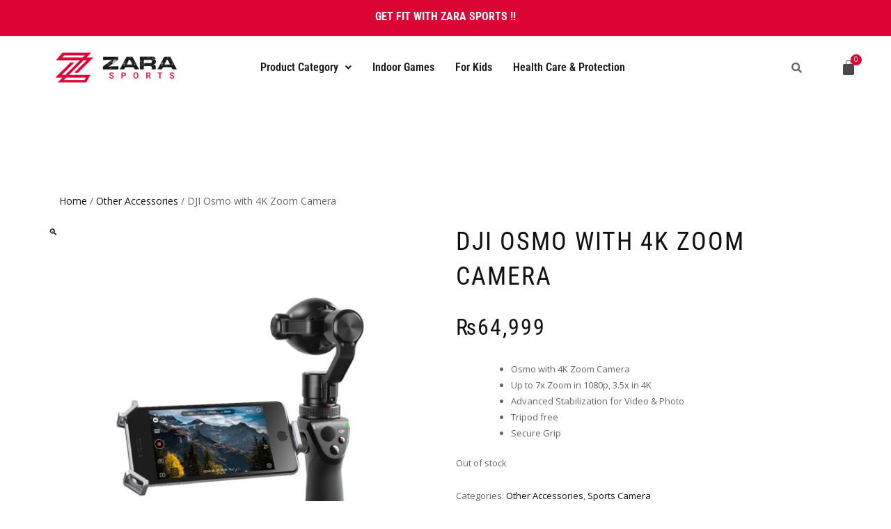

--- FILE ---
content_type: text/html; charset=UTF-8
request_url: https://www.zarasports.co/dji-osmo-with-4k-zoom-camera/
body_size: 22914
content:
<!DOCTYPE html>
<html lang="en-US" prefix="og: https://ogp.me/ns#">
<head>
	<meta charset="UTF-8" />
	<meta name="viewport" content="width=device-width, initial-scale=1" />
	<link rel="profile" href="https://gmpg.org/xfn/11" />
	<link rel="pingback" href="https://www.zarasports.co/xmlrpc.php" />
	<script>window._wca = window._wca || [];</script>

<!-- Search Engine Optimization by Rank Math - https://rankmath.com/ -->
<title>Buy DJI Osmo with 4K Zoom Camera online in Pakistan</title>
<meta name="description" content="Osmo with 4K Zoom Camera Up to 7x Zoom in 1080p, 3.5x in 4K Advanced Stabilization for Video &amp; Photo Tripod free Secure Grip"/>
<meta name="robots" content="index, follow, max-snippet:-1, max-video-preview:-1, max-image-preview:large"/>
<link rel="canonical" href="https://www.zarasports.co/dji-osmo-with-4k-zoom-camera/" />
<meta property="og:locale" content="en_US" />
<meta property="og:type" content="product" />
<meta property="og:title" content="Buy DJI Osmo with 4K Zoom Camera online in Pakistan" />
<meta property="og:description" content="Osmo with 4K Zoom Camera Up to 7x Zoom in 1080p, 3.5x in 4K Advanced Stabilization for Video &amp; Photo Tripod free Secure Grip" />
<meta property="og:url" content="https://www.zarasports.co/dji-osmo-with-4k-zoom-camera/" />
<meta property="og:site_name" content="ZARA SPORTS" />
<meta property="og:updated_time" content="2023-04-14T18:07:34+05:00" />
<meta property="og:image" content="https://www.zarasports.co/wp-content/uploads/2017/11/Osmo-5.jpg" />
<meta property="og:image:secure_url" content="https://www.zarasports.co/wp-content/uploads/2017/11/Osmo-5.jpg" />
<meta property="og:image:width" content="1000" />
<meta property="og:image:height" content="1000" />
<meta property="og:image:alt" content="Camera Stabilizer, Camera Stand" />
<meta property="og:image:type" content="image/jpeg" />
<meta property="product:price:amount" content="64999" />
<meta property="product:price:currency" content="PKR" />
<meta name="twitter:card" content="summary_large_image" />
<meta name="twitter:title" content="Buy DJI Osmo with 4K Zoom Camera online in Pakistan" />
<meta name="twitter:description" content="Osmo with 4K Zoom Camera Up to 7x Zoom in 1080p, 3.5x in 4K Advanced Stabilization for Video &amp; Photo Tripod free Secure Grip" />
<meta name="twitter:image" content="https://www.zarasports.co/wp-content/uploads/2017/11/Osmo-5.jpg" />
<script type="application/ld+json" class="rank-math-schema">{"@context":"https://schema.org","@graph":[{"@type":["SportingGoodsStore","Organization"],"@id":"https://www.zarasports.co/#organization","name":"ZARA Sports","url":"https://www.zarasports.co","logo":{"@type":"ImageObject","@id":"https://www.zarasports.co/#logo","url":"https://www.zarasports.co/wp-content/uploads/2019/06/ZS.jpg","contentUrl":"https://www.zarasports.co/wp-content/uploads/2019/06/ZS.jpg","caption":"ZARA Sports","inLanguage":"en-US","width":"1920","height":"1080"},"openingHours":["Monday,Tuesday,Wednesday,Thursday,Friday,Saturday,Sunday 09:00-17:00"],"image":{"@id":"https://www.zarasports.co/#logo"}},{"@type":"WebSite","@id":"https://www.zarasports.co/#website","url":"https://www.zarasports.co","name":"ZARA Sports","publisher":{"@id":"https://www.zarasports.co/#organization"},"inLanguage":"en-US"},{"@type":"ImageObject","@id":"https://www.zarasports.co/wp-content/uploads/2017/11/Osmo-5.jpg","url":"https://www.zarasports.co/wp-content/uploads/2017/11/Osmo-5.jpg","width":"1000","height":"1000","caption":"Camera Stabilizer, Camera Stand","inLanguage":"en-US"},{"@type":"BreadcrumbList","@id":"https://www.zarasports.co/dji-osmo-with-4k-zoom-camera/#breadcrumb","itemListElement":[{"@type":"ListItem","position":"1","item":{"@id":"https://www.zarasports.co","name":"Home"}},{"@type":"ListItem","position":"2","item":{"@id":"https://www.zarasports.co/other-accessories/","name":"Other Accessories"}},{"@type":"ListItem","position":"3","item":{"@id":"https://www.zarasports.co/dji-osmo-with-4k-zoom-camera/","name":"DJI Osmo with 4K Zoom Camera"}}]},{"@type":"ItemPage","@id":"https://www.zarasports.co/dji-osmo-with-4k-zoom-camera/#webpage","url":"https://www.zarasports.co/dji-osmo-with-4k-zoom-camera/","name":"Buy DJI Osmo with 4K Zoom Camera online in Pakistan","datePublished":"2017-11-20T15:48:38+05:00","dateModified":"2023-04-14T18:07:34+05:00","isPartOf":{"@id":"https://www.zarasports.co/#website"},"primaryImageOfPage":{"@id":"https://www.zarasports.co/wp-content/uploads/2017/11/Osmo-5.jpg"},"inLanguage":"en-US","breadcrumb":{"@id":"https://www.zarasports.co/dji-osmo-with-4k-zoom-camera/#breadcrumb"}},{"@type":"Product","name":"Buy DJI Osmo with 4K Zoom Camera online in Pakistan","description":"Osmo with 4K Zoom Camera Up to 7x Zoom in 1080p, 3.5x in 4K Advanced Stabilization for Video &amp; Photo Tripod free Secure Grip","category":"Other Accessories","mainEntityOfPage":{"@id":"https://www.zarasports.co/dji-osmo-with-4k-zoom-camera/#webpage"},"image":[{"@type":"ImageObject","url":"https://www.zarasports.co/wp-content/uploads/2017/11/Osmo-5.jpg","height":"1000","width":"1000"},{"@type":"ImageObject","url":"https://www.zarasports.co/wp-content/uploads/2017/11/Osmo-6.jpg","height":"1000","width":"1000"},{"@type":"ImageObject","url":"https://www.zarasports.co/wp-content/uploads/2017/11/Osmo-3.jpg","height":"1000","width":"1000"},{"@type":"ImageObject","url":"https://www.zarasports.co/wp-content/uploads/2017/11/Osmo-6-kit.jpg","height":"1000","width":"1000"}],"offers":{"@type":"Offer","price":"64999","priceCurrency":"PKR","priceValidUntil":"2027-12-31","availability":"http://schema.org/OutOfStock","itemCondition":"NewCondition","url":"https://www.zarasports.co/dji-osmo-with-4k-zoom-camera/","seller":{"@type":"Organization","@id":"https://www.zarasports.co/","name":"ZARA Sports","url":"https://www.zarasports.co","logo":"https://www.zarasports.co/wp-content/uploads/2019/06/ZS.jpg"}},"additionalProperty":[{"@type":"PropertyValue","name":"handle","value":"Dimension: 2.4\u00d71.9\u00d76.4 inch | Weight: 201g | Supported Mobile Device: Max Size: 6.2 (L) x3.1 (W) inches"},{"@type":"PropertyValue","name":"gimbal","value":"Weight: 221g | Model: Zenmuse X3 | Mount: Detachable"},{"@type":"PropertyValue","name":"gimbal-controllable-range","value":"Tilt: - 35\u00b0 to +135\u00b0 | Pan: \u00b1320\u00b0 | Roll: \u00b130\u00b0"},{"@type":"PropertyValue","name":"gimbal-mechanical-range","value":"Tilt: - 90\u00b0 to +150\u00b0 | Pan: \u00b1330\u00b0 | Roll: - 50\u00b0 to +90\u00b0"},{"@type":"PropertyValue","name":"max-controllable-speed","value":"120\u00b0/s"},{"@type":"PropertyValue","name":"camera","value":"Model: X3/FC350H | Focus: 3.5m (suitable range 1.5m to \u221e) | ISO Range: 100-3200 (video);100-1600 (photo)"},{"@type":"PropertyValue","name":"video-resolution","value":"C4K (4096 x 2160) 24/25p | 4K (3840 x 2160) 24/25/30p | 2.7K (2704 x 1520) 24/25/30p | FHD: 1920 x 1080 24/25/30/48/50/60/100p | HD: 1280 x 720 24/25/30/48/50/60p"}],"@id":"https://www.zarasports.co/dji-osmo-with-4k-zoom-camera/#richSnippet"}]}</script>
<!-- /Rank Math WordPress SEO plugin -->

<link rel='dns-prefetch' href='//stats.wp.com' />
<link rel='dns-prefetch' href='//www.googletagmanager.com' />
<link rel='preconnect' href='//c0.wp.com' />
<link rel="alternate" type="application/rss+xml" title="ZARA SPORTS &raquo; Feed" href="https://www.zarasports.co/feed/" />
<link rel="alternate" type="application/rss+xml" title="ZARA SPORTS &raquo; Comments Feed" href="https://www.zarasports.co/comments/feed/" />
<script type="text/javascript">
/* <![CDATA[ */
window._wpemojiSettings = {"baseUrl":"https:\/\/s.w.org\/images\/core\/emoji\/15.0.3\/72x72\/","ext":".png","svgUrl":"https:\/\/s.w.org\/images\/core\/emoji\/15.0.3\/svg\/","svgExt":".svg","source":{"concatemoji":"https:\/\/www.zarasports.co\/wp-includes\/js\/wp-emoji-release.min.js?ver=6.6.2"}};
/*! This file is auto-generated */
!function(i,n){var o,s,e;function c(e){try{var t={supportTests:e,timestamp:(new Date).valueOf()};sessionStorage.setItem(o,JSON.stringify(t))}catch(e){}}function p(e,t,n){e.clearRect(0,0,e.canvas.width,e.canvas.height),e.fillText(t,0,0);var t=new Uint32Array(e.getImageData(0,0,e.canvas.width,e.canvas.height).data),r=(e.clearRect(0,0,e.canvas.width,e.canvas.height),e.fillText(n,0,0),new Uint32Array(e.getImageData(0,0,e.canvas.width,e.canvas.height).data));return t.every(function(e,t){return e===r[t]})}function u(e,t,n){switch(t){case"flag":return n(e,"\ud83c\udff3\ufe0f\u200d\u26a7\ufe0f","\ud83c\udff3\ufe0f\u200b\u26a7\ufe0f")?!1:!n(e,"\ud83c\uddfa\ud83c\uddf3","\ud83c\uddfa\u200b\ud83c\uddf3")&&!n(e,"\ud83c\udff4\udb40\udc67\udb40\udc62\udb40\udc65\udb40\udc6e\udb40\udc67\udb40\udc7f","\ud83c\udff4\u200b\udb40\udc67\u200b\udb40\udc62\u200b\udb40\udc65\u200b\udb40\udc6e\u200b\udb40\udc67\u200b\udb40\udc7f");case"emoji":return!n(e,"\ud83d\udc26\u200d\u2b1b","\ud83d\udc26\u200b\u2b1b")}return!1}function f(e,t,n){var r="undefined"!=typeof WorkerGlobalScope&&self instanceof WorkerGlobalScope?new OffscreenCanvas(300,150):i.createElement("canvas"),a=r.getContext("2d",{willReadFrequently:!0}),o=(a.textBaseline="top",a.font="600 32px Arial",{});return e.forEach(function(e){o[e]=t(a,e,n)}),o}function t(e){var t=i.createElement("script");t.src=e,t.defer=!0,i.head.appendChild(t)}"undefined"!=typeof Promise&&(o="wpEmojiSettingsSupports",s=["flag","emoji"],n.supports={everything:!0,everythingExceptFlag:!0},e=new Promise(function(e){i.addEventListener("DOMContentLoaded",e,{once:!0})}),new Promise(function(t){var n=function(){try{var e=JSON.parse(sessionStorage.getItem(o));if("object"==typeof e&&"number"==typeof e.timestamp&&(new Date).valueOf()<e.timestamp+604800&&"object"==typeof e.supportTests)return e.supportTests}catch(e){}return null}();if(!n){if("undefined"!=typeof Worker&&"undefined"!=typeof OffscreenCanvas&&"undefined"!=typeof URL&&URL.createObjectURL&&"undefined"!=typeof Blob)try{var e="postMessage("+f.toString()+"("+[JSON.stringify(s),u.toString(),p.toString()].join(",")+"));",r=new Blob([e],{type:"text/javascript"}),a=new Worker(URL.createObjectURL(r),{name:"wpTestEmojiSupports"});return void(a.onmessage=function(e){c(n=e.data),a.terminate(),t(n)})}catch(e){}c(n=f(s,u,p))}t(n)}).then(function(e){for(var t in e)n.supports[t]=e[t],n.supports.everything=n.supports.everything&&n.supports[t],"flag"!==t&&(n.supports.everythingExceptFlag=n.supports.everythingExceptFlag&&n.supports[t]);n.supports.everythingExceptFlag=n.supports.everythingExceptFlag&&!n.supports.flag,n.DOMReady=!1,n.readyCallback=function(){n.DOMReady=!0}}).then(function(){return e}).then(function(){var e;n.supports.everything||(n.readyCallback(),(e=n.source||{}).concatemoji?t(e.concatemoji):e.wpemoji&&e.twemoji&&(t(e.twemoji),t(e.wpemoji)))}))}((window,document),window._wpemojiSettings);
/* ]]> */
</script>
<link rel='stylesheet' id='hfe-widgets-style-css' href='https://www.zarasports.co/wp-content/plugins/header-footer-elementor/inc/widgets-css/frontend.css?ver=2.7.0' type='text/css' media='all' />
<link rel='stylesheet' id='hfe-woo-product-grid-css' href='https://www.zarasports.co/wp-content/plugins/header-footer-elementor/inc/widgets-css/woo-products.css?ver=2.7.0' type='text/css' media='all' />
<style id='wp-emoji-styles-inline-css' type='text/css'>

	img.wp-smiley, img.emoji {
		display: inline !important;
		border: none !important;
		box-shadow: none !important;
		height: 1em !important;
		width: 1em !important;
		margin: 0 0.07em !important;
		vertical-align: -0.1em !important;
		background: none !important;
		padding: 0 !important;
	}
</style>
<link rel='stylesheet' id='wp-block-library-css' href='https://c0.wp.com/c/6.6.2/wp-includes/css/dist/block-library/style.min.css' type='text/css' media='all' />
<link rel='stylesheet' id='mediaelement-css' href='https://c0.wp.com/c/6.6.2/wp-includes/js/mediaelement/mediaelementplayer-legacy.min.css' type='text/css' media='all' />
<link rel='stylesheet' id='wp-mediaelement-css' href='https://c0.wp.com/c/6.6.2/wp-includes/js/mediaelement/wp-mediaelement.min.css' type='text/css' media='all' />
<style id='jetpack-sharing-buttons-style-inline-css' type='text/css'>
.jetpack-sharing-buttons__services-list{display:flex;flex-direction:row;flex-wrap:wrap;gap:0;list-style-type:none;margin:5px;padding:0}.jetpack-sharing-buttons__services-list.has-small-icon-size{font-size:12px}.jetpack-sharing-buttons__services-list.has-normal-icon-size{font-size:16px}.jetpack-sharing-buttons__services-list.has-large-icon-size{font-size:24px}.jetpack-sharing-buttons__services-list.has-huge-icon-size{font-size:36px}@media print{.jetpack-sharing-buttons__services-list{display:none!important}}.editor-styles-wrapper .wp-block-jetpack-sharing-buttons{gap:0;padding-inline-start:0}ul.jetpack-sharing-buttons__services-list.has-background{padding:1.25em 2.375em}
</style>
<link rel='stylesheet' id='cr-frontend-css-css' href='https://www.zarasports.co/wp-content/plugins/customer-reviews-woocommerce/css/frontend.css?ver=5.97.0' type='text/css' media='all' />
<link rel='stylesheet' id='cr-badges-css-css' href='https://www.zarasports.co/wp-content/plugins/customer-reviews-woocommerce/css/badges.css?ver=5.97.0' type='text/css' media='all' />
<style id='classic-theme-styles-inline-css' type='text/css'>
/*! This file is auto-generated */
.wp-block-button__link{color:#fff;background-color:#32373c;border-radius:9999px;box-shadow:none;text-decoration:none;padding:calc(.667em + 2px) calc(1.333em + 2px);font-size:1.125em}.wp-block-file__button{background:#32373c;color:#fff;text-decoration:none}
</style>
<style id='global-styles-inline-css' type='text/css'>
:root{--wp--preset--aspect-ratio--square: 1;--wp--preset--aspect-ratio--4-3: 4/3;--wp--preset--aspect-ratio--3-4: 3/4;--wp--preset--aspect-ratio--3-2: 3/2;--wp--preset--aspect-ratio--2-3: 2/3;--wp--preset--aspect-ratio--16-9: 16/9;--wp--preset--aspect-ratio--9-16: 9/16;--wp--preset--color--black: #000000;--wp--preset--color--cyan-bluish-gray: #abb8c3;--wp--preset--color--white: #ffffff;--wp--preset--color--pale-pink: #f78da7;--wp--preset--color--vivid-red: #cf2e2e;--wp--preset--color--luminous-vivid-orange: #ff6900;--wp--preset--color--luminous-vivid-amber: #fcb900;--wp--preset--color--light-green-cyan: #7bdcb5;--wp--preset--color--vivid-green-cyan: #00d084;--wp--preset--color--pale-cyan-blue: #8ed1fc;--wp--preset--color--vivid-cyan-blue: #0693e3;--wp--preset--color--vivid-purple: #9b51e0;--wp--preset--gradient--vivid-cyan-blue-to-vivid-purple: linear-gradient(135deg,rgba(6,147,227,1) 0%,rgb(155,81,224) 100%);--wp--preset--gradient--light-green-cyan-to-vivid-green-cyan: linear-gradient(135deg,rgb(122,220,180) 0%,rgb(0,208,130) 100%);--wp--preset--gradient--luminous-vivid-amber-to-luminous-vivid-orange: linear-gradient(135deg,rgba(252,185,0,1) 0%,rgba(255,105,0,1) 100%);--wp--preset--gradient--luminous-vivid-orange-to-vivid-red: linear-gradient(135deg,rgba(255,105,0,1) 0%,rgb(207,46,46) 100%);--wp--preset--gradient--very-light-gray-to-cyan-bluish-gray: linear-gradient(135deg,rgb(238,238,238) 0%,rgb(169,184,195) 100%);--wp--preset--gradient--cool-to-warm-spectrum: linear-gradient(135deg,rgb(74,234,220) 0%,rgb(151,120,209) 20%,rgb(207,42,186) 40%,rgb(238,44,130) 60%,rgb(251,105,98) 80%,rgb(254,248,76) 100%);--wp--preset--gradient--blush-light-purple: linear-gradient(135deg,rgb(255,206,236) 0%,rgb(152,150,240) 100%);--wp--preset--gradient--blush-bordeaux: linear-gradient(135deg,rgb(254,205,165) 0%,rgb(254,45,45) 50%,rgb(107,0,62) 100%);--wp--preset--gradient--luminous-dusk: linear-gradient(135deg,rgb(255,203,112) 0%,rgb(199,81,192) 50%,rgb(65,88,208) 100%);--wp--preset--gradient--pale-ocean: linear-gradient(135deg,rgb(255,245,203) 0%,rgb(182,227,212) 50%,rgb(51,167,181) 100%);--wp--preset--gradient--electric-grass: linear-gradient(135deg,rgb(202,248,128) 0%,rgb(113,206,126) 100%);--wp--preset--gradient--midnight: linear-gradient(135deg,rgb(2,3,129) 0%,rgb(40,116,252) 100%);--wp--preset--font-size--small: 13px;--wp--preset--font-size--medium: 20px;--wp--preset--font-size--large: 36px;--wp--preset--font-size--x-large: 42px;--wp--preset--spacing--20: 0.44rem;--wp--preset--spacing--30: 0.67rem;--wp--preset--spacing--40: 1rem;--wp--preset--spacing--50: 1.5rem;--wp--preset--spacing--60: 2.25rem;--wp--preset--spacing--70: 3.38rem;--wp--preset--spacing--80: 5.06rem;--wp--preset--shadow--natural: 6px 6px 9px rgba(0, 0, 0, 0.2);--wp--preset--shadow--deep: 12px 12px 50px rgba(0, 0, 0, 0.4);--wp--preset--shadow--sharp: 6px 6px 0px rgba(0, 0, 0, 0.2);--wp--preset--shadow--outlined: 6px 6px 0px -3px rgba(255, 255, 255, 1), 6px 6px rgba(0, 0, 0, 1);--wp--preset--shadow--crisp: 6px 6px 0px rgba(0, 0, 0, 1);}:where(.is-layout-flex){gap: 0.5em;}:where(.is-layout-grid){gap: 0.5em;}body .is-layout-flex{display: flex;}.is-layout-flex{flex-wrap: wrap;align-items: center;}.is-layout-flex > :is(*, div){margin: 0;}body .is-layout-grid{display: grid;}.is-layout-grid > :is(*, div){margin: 0;}:where(.wp-block-columns.is-layout-flex){gap: 2em;}:where(.wp-block-columns.is-layout-grid){gap: 2em;}:where(.wp-block-post-template.is-layout-flex){gap: 1.25em;}:where(.wp-block-post-template.is-layout-grid){gap: 1.25em;}.has-black-color{color: var(--wp--preset--color--black) !important;}.has-cyan-bluish-gray-color{color: var(--wp--preset--color--cyan-bluish-gray) !important;}.has-white-color{color: var(--wp--preset--color--white) !important;}.has-pale-pink-color{color: var(--wp--preset--color--pale-pink) !important;}.has-vivid-red-color{color: var(--wp--preset--color--vivid-red) !important;}.has-luminous-vivid-orange-color{color: var(--wp--preset--color--luminous-vivid-orange) !important;}.has-luminous-vivid-amber-color{color: var(--wp--preset--color--luminous-vivid-amber) !important;}.has-light-green-cyan-color{color: var(--wp--preset--color--light-green-cyan) !important;}.has-vivid-green-cyan-color{color: var(--wp--preset--color--vivid-green-cyan) !important;}.has-pale-cyan-blue-color{color: var(--wp--preset--color--pale-cyan-blue) !important;}.has-vivid-cyan-blue-color{color: var(--wp--preset--color--vivid-cyan-blue) !important;}.has-vivid-purple-color{color: var(--wp--preset--color--vivid-purple) !important;}.has-black-background-color{background-color: var(--wp--preset--color--black) !important;}.has-cyan-bluish-gray-background-color{background-color: var(--wp--preset--color--cyan-bluish-gray) !important;}.has-white-background-color{background-color: var(--wp--preset--color--white) !important;}.has-pale-pink-background-color{background-color: var(--wp--preset--color--pale-pink) !important;}.has-vivid-red-background-color{background-color: var(--wp--preset--color--vivid-red) !important;}.has-luminous-vivid-orange-background-color{background-color: var(--wp--preset--color--luminous-vivid-orange) !important;}.has-luminous-vivid-amber-background-color{background-color: var(--wp--preset--color--luminous-vivid-amber) !important;}.has-light-green-cyan-background-color{background-color: var(--wp--preset--color--light-green-cyan) !important;}.has-vivid-green-cyan-background-color{background-color: var(--wp--preset--color--vivid-green-cyan) !important;}.has-pale-cyan-blue-background-color{background-color: var(--wp--preset--color--pale-cyan-blue) !important;}.has-vivid-cyan-blue-background-color{background-color: var(--wp--preset--color--vivid-cyan-blue) !important;}.has-vivid-purple-background-color{background-color: var(--wp--preset--color--vivid-purple) !important;}.has-black-border-color{border-color: var(--wp--preset--color--black) !important;}.has-cyan-bluish-gray-border-color{border-color: var(--wp--preset--color--cyan-bluish-gray) !important;}.has-white-border-color{border-color: var(--wp--preset--color--white) !important;}.has-pale-pink-border-color{border-color: var(--wp--preset--color--pale-pink) !important;}.has-vivid-red-border-color{border-color: var(--wp--preset--color--vivid-red) !important;}.has-luminous-vivid-orange-border-color{border-color: var(--wp--preset--color--luminous-vivid-orange) !important;}.has-luminous-vivid-amber-border-color{border-color: var(--wp--preset--color--luminous-vivid-amber) !important;}.has-light-green-cyan-border-color{border-color: var(--wp--preset--color--light-green-cyan) !important;}.has-vivid-green-cyan-border-color{border-color: var(--wp--preset--color--vivid-green-cyan) !important;}.has-pale-cyan-blue-border-color{border-color: var(--wp--preset--color--pale-cyan-blue) !important;}.has-vivid-cyan-blue-border-color{border-color: var(--wp--preset--color--vivid-cyan-blue) !important;}.has-vivid-purple-border-color{border-color: var(--wp--preset--color--vivid-purple) !important;}.has-vivid-cyan-blue-to-vivid-purple-gradient-background{background: var(--wp--preset--gradient--vivid-cyan-blue-to-vivid-purple) !important;}.has-light-green-cyan-to-vivid-green-cyan-gradient-background{background: var(--wp--preset--gradient--light-green-cyan-to-vivid-green-cyan) !important;}.has-luminous-vivid-amber-to-luminous-vivid-orange-gradient-background{background: var(--wp--preset--gradient--luminous-vivid-amber-to-luminous-vivid-orange) !important;}.has-luminous-vivid-orange-to-vivid-red-gradient-background{background: var(--wp--preset--gradient--luminous-vivid-orange-to-vivid-red) !important;}.has-very-light-gray-to-cyan-bluish-gray-gradient-background{background: var(--wp--preset--gradient--very-light-gray-to-cyan-bluish-gray) !important;}.has-cool-to-warm-spectrum-gradient-background{background: var(--wp--preset--gradient--cool-to-warm-spectrum) !important;}.has-blush-light-purple-gradient-background{background: var(--wp--preset--gradient--blush-light-purple) !important;}.has-blush-bordeaux-gradient-background{background: var(--wp--preset--gradient--blush-bordeaux) !important;}.has-luminous-dusk-gradient-background{background: var(--wp--preset--gradient--luminous-dusk) !important;}.has-pale-ocean-gradient-background{background: var(--wp--preset--gradient--pale-ocean) !important;}.has-electric-grass-gradient-background{background: var(--wp--preset--gradient--electric-grass) !important;}.has-midnight-gradient-background{background: var(--wp--preset--gradient--midnight) !important;}.has-small-font-size{font-size: var(--wp--preset--font-size--small) !important;}.has-medium-font-size{font-size: var(--wp--preset--font-size--medium) !important;}.has-large-font-size{font-size: var(--wp--preset--font-size--large) !important;}.has-x-large-font-size{font-size: var(--wp--preset--font-size--x-large) !important;}
:where(.wp-block-post-template.is-layout-flex){gap: 1.25em;}:where(.wp-block-post-template.is-layout-grid){gap: 1.25em;}
:where(.wp-block-columns.is-layout-flex){gap: 2em;}:where(.wp-block-columns.is-layout-grid){gap: 2em;}
:root :where(.wp-block-pullquote){font-size: 1.5em;line-height: 1.6;}
</style>
<link rel='stylesheet' id='photoswipe-css' href='https://c0.wp.com/p/woocommerce/9.8.6/assets/css/photoswipe/photoswipe.min.css' type='text/css' media='all' />
<link rel='stylesheet' id='photoswipe-default-skin-css' href='https://c0.wp.com/p/woocommerce/9.8.6/assets/css/photoswipe/default-skin/default-skin.min.css' type='text/css' media='all' />
<style id='woocommerce-inline-inline-css' type='text/css'>
.woocommerce form .form-row .required { visibility: visible; }
</style>
<link rel='stylesheet' id='eae-css-css' href='https://www.zarasports.co/wp-content/plugins/addon-elements-for-elementor-page-builder/assets/css/eae.min.css?ver=1.14.4' type='text/css' media='all' />
<link rel='stylesheet' id='eae-peel-css-css' href='https://www.zarasports.co/wp-content/plugins/addon-elements-for-elementor-page-builder/assets/lib/peel/peel.css?ver=1.14.4' type='text/css' media='all' />
<link rel='stylesheet' id='font-awesome-4-shim-css' href='https://www.zarasports.co/wp-content/plugins/elementor/assets/lib/font-awesome/css/v4-shims.min.css?ver=1.0' type='text/css' media='all' />
<link rel='stylesheet' id='font-awesome-5-all-css' href='https://www.zarasports.co/wp-content/plugins/elementor/assets/lib/font-awesome/css/all.min.css?ver=4.11.64' type='text/css' media='all' />
<link rel='stylesheet' id='vegas-css-css' href='https://www.zarasports.co/wp-content/plugins/addon-elements-for-elementor-page-builder/assets/lib/vegas/vegas.min.css?ver=2.4.0' type='text/css' media='all' />
<link rel='stylesheet' id='hfe-style-css' href='https://www.zarasports.co/wp-content/plugins/header-footer-elementor/assets/css/header-footer-elementor.css?ver=2.7.0' type='text/css' media='all' />
<link rel='stylesheet' id='elementor-icons-css' href='https://www.zarasports.co/wp-content/plugins/elementor/assets/lib/eicons/css/elementor-icons.min.css?ver=5.44.0' type='text/css' media='all' />
<link rel='stylesheet' id='elementor-frontend-css' href='https://www.zarasports.co/wp-content/plugins/elementor/assets/css/frontend.min.css?ver=3.33.6' type='text/css' media='all' />
<link rel='stylesheet' id='elementor-post-3561-css' href='https://www.zarasports.co/wp-content/uploads/elementor/css/post-3561.css?ver=1768914483' type='text/css' media='all' />
<link rel='stylesheet' id='elementor-post-11447-css' href='https://www.zarasports.co/wp-content/uploads/elementor/css/post-11447.css?ver=1768914483' type='text/css' media='all' />
<link rel='stylesheet' id='elementor-post-11439-css' href='https://www.zarasports.co/wp-content/uploads/elementor/css/post-11439.css?ver=1768914484' type='text/css' media='all' />
<link rel='stylesheet' id='yith_wcbm_badge_style-css' href='https://www.zarasports.co/wp-content/plugins/yith-woocommerce-badges-management/assets/css/frontend.css?ver=3.20.0' type='text/css' media='all' />
<style id='yith_wcbm_badge_style-inline-css' type='text/css'>
.yith-wcbm-badge.yith-wcbm-badge-text.yith-wcbm-badge-11761 {
				top: 0; right: 0; 
				
				-ms-transform: ; 
				-webkit-transform: ; 
				transform: ;
				padding: 0px 0px 0px 0px;
				background-color:#dc0434; border-radius: 0px 0px 0px 0px; width:150px; height:50px;
			}.yith-wcbm-badge.yith-wcbm-badge-text.yith-wcbm-badge-11762 {
				top: 0; right: 0; 
				
				-ms-transform: ; 
				-webkit-transform: ; 
				transform: ;
				padding: 0px 0px 0px 0px;
				background-color:#dc0434; border-radius: 0px 0px 0px 0px; width:150px; height:50px;
			}.yith-wcbm-badge.yith-wcbm-badge-text.yith-wcbm-badge-11754 {
				top: 0; right: 0; 
				
				-ms-transform: ; 
				-webkit-transform: ; 
				transform: ;
				padding: 0px 0px 0px 0px;
				background-color:#dc0434; border-radius: 0px 0px 0px 0px; width:150px; height:50px;
			}.yith-wcbm-badge.yith-wcbm-badge-text.yith-wcbm-badge-11749 {
				top: 0; right: 0; 
				
				-ms-transform: ; 
				-webkit-transform: ; 
				transform: ;
				padding: 0px 0px 0px 0px;
				background-color:#dc0434; border-radius: 0px 0px 0px 0px; width:150px; height:50px;
			}.yith-wcbm-badge.yith-wcbm-badge-text.yith-wcbm-badge-11756 {
				top: 0; right: 0; 
				
				-ms-transform: ; 
				-webkit-transform: ; 
				transform: ;
				padding: 0px 0px 0px 0px;
				background-color:#dc0434; border-radius: 0px 0px 0px 0px; width:150px; height:50px;
			}.yith-wcbm-badge.yith-wcbm-badge-text.yith-wcbm-badge-11750 {
				top: 0; right: 0; 
				
				-ms-transform: ; 
				-webkit-transform: ; 
				transform: ;
				padding: 0px 0px 0px 0px;
				background-color:#dc0434; border-radius: 0px 0px 0px 0px; width:150px; height:50px;
			}.yith-wcbm-badge.yith-wcbm-badge-text.yith-wcbm-badge-11758 {
				top: 0; right: 0; 
				
				-ms-transform: ; 
				-webkit-transform: ; 
				transform: ;
				padding: 0px 0px 0px 0px;
				background-color:#dc0434; border-radius: 0px 0px 0px 0px; width:150px; height:50px;
			}.yith-wcbm-badge.yith-wcbm-badge-text.yith-wcbm-badge-11752 {
				top: 0; right: 0; 
				
				-ms-transform: ; 
				-webkit-transform: ; 
				transform: ;
				padding: 0px 0px 0px 0px;
				background-color:#dc0434; border-radius: 0px 0px 0px 0px; width:150px; height:50px;
			}.yith-wcbm-badge.yith-wcbm-badge-text.yith-wcbm-badge-11753 {
				top: 0; right: 0; 
				
				-ms-transform: ; 
				-webkit-transform: ; 
				transform: ;
				padding: 0px 0px 0px 0px;
				background-color:#dc0434; border-radius: 0px 0px 0px 0px; width:150px; height:50px;
			}.yith-wcbm-badge.yith-wcbm-badge-text.yith-wcbm-badge-11759 {
				top: 0; right: 0; 
				
				-ms-transform: ; 
				-webkit-transform: ; 
				transform: ;
				padding: 0px 0px 0px 0px;
				background-color:#dc0434; border-radius: 0px 0px 0px 0px; width:150px; height:50px;
			}.yith-wcbm-badge.yith-wcbm-badge-text.yith-wcbm-badge-4416 {
				top: 0; right: 0; 
				
				-ms-transform: ; 
				-webkit-transform: ; 
				transform: ;
				padding: 0px 0px 0px 0px;
				background-color:#f9a22e; border-radius: 0px 0px 0px 0px; width:100px; height:30px;
			}.yith-wcbm-badge.yith-wcbm-badge-text.yith-wcbm-badge-4364 {
				top: 0; right: 0; 
				
				-ms-transform: ; 
				-webkit-transform: ; 
				transform: ;
				padding: 0px 0px 0px 0px;
				background-color:#aa0000; border-radius: 0px 0px 0px 0px; width:100px; height:30px;
			}
</style>
<link rel='stylesheet' id='yith-gfont-open-sans-css' href='https://www.zarasports.co/wp-content/plugins/yith-woocommerce-badges-management/assets/fonts/open-sans/style.css?ver=3.20.0' type='text/css' media='all' />
<link rel='stylesheet' id='brands-styles-css' href='https://c0.wp.com/p/woocommerce/9.8.6/assets/css/brands.css' type='text/css' media='all' />
<link rel='stylesheet' id='bootstrap-css' href='https://www.zarasports.co/wp-content/themes/shop-isle/assets/bootstrap/css/bootstrap.min.css?ver=20120206' type='text/css' media='all' />
<link rel='stylesheet' id='magnific-popup-css' href='https://www.zarasports.co/wp-content/themes/shop-isle/assets/css/magnific-popup.css?ver=20120206' type='text/css' media='all' />
<link rel='stylesheet' id='flexslider-css' href='https://www.zarasports.co/wp-content/themes/shop-isle/assets/css/flexslider.css?ver=20120206' type='text/css' media='all' />
<link rel='stylesheet' id='owl-carousel-css' href='https://www.zarasports.co/wp-content/themes/shop-isle/assets/css/owl.carousel.css?ver=20120206' type='text/css' media='all' />
<link rel='stylesheet' id='shop-isle-animate-css' href='https://www.zarasports.co/wp-content/themes/shop-isle/assets/css/animate.css?ver=20120206' type='text/css' media='all' />
<link rel='stylesheet' id='shop-isle-main-style-css' href='https://www.zarasports.co/wp-content/themes/shop-isle/assets/css/style.css?ver=20120206' type='text/css' media='all' />
<link rel='stylesheet' id='shop-isle-style-css' href='https://www.zarasports.co/wp-content/themes/shop-isle/style.css?ver=2.1.13' type='text/css' media='all' />
<link rel='stylesheet' id='shop-isle-woocommerce-brands-style-css' href='https://www.zarasports.co/wp-content/themes/shop-isle/inc/woocommerce/css/brands.css?ver=6.6.2' type='text/css' media='all' />
<link rel='stylesheet' id='hfe-elementor-icons-css' href='https://www.zarasports.co/wp-content/plugins/elementor/assets/lib/eicons/css/elementor-icons.min.css?ver=5.34.0' type='text/css' media='all' />
<link rel='stylesheet' id='hfe-icons-list-css' href='https://www.zarasports.co/wp-content/plugins/elementor/assets/css/widget-icon-list.min.css?ver=3.24.3' type='text/css' media='all' />
<link rel='stylesheet' id='hfe-social-icons-css' href='https://www.zarasports.co/wp-content/plugins/elementor/assets/css/widget-social-icons.min.css?ver=3.24.0' type='text/css' media='all' />
<link rel='stylesheet' id='hfe-social-share-icons-brands-css' href='https://www.zarasports.co/wp-content/plugins/elementor/assets/lib/font-awesome/css/brands.css?ver=5.15.3' type='text/css' media='all' />
<link rel='stylesheet' id='hfe-social-share-icons-fontawesome-css' href='https://www.zarasports.co/wp-content/plugins/elementor/assets/lib/font-awesome/css/fontawesome.css?ver=5.15.3' type='text/css' media='all' />
<link rel='stylesheet' id='hfe-nav-menu-icons-css' href='https://www.zarasports.co/wp-content/plugins/elementor/assets/lib/font-awesome/css/solid.css?ver=5.15.3' type='text/css' media='all' />
<link rel='stylesheet' id='shop-isle-woocommerce-style1-css' href='https://www.zarasports.co/wp-content/themes/shop-isle/inc/woocommerce/css/woocommerce.css?ver=v3' type='text/css' media='all' />
<link rel='stylesheet' id='elementor-gf-local-roboto-css' href='https://www.zarasports.co/wp-content/uploads/elementor/google-fonts/css/roboto.css?ver=1743441227' type='text/css' media='all' />
<link rel='stylesheet' id='elementor-gf-local-robotoslab-css' href='https://www.zarasports.co/wp-content/uploads/elementor/google-fonts/css/robotoslab.css?ver=1743441331' type='text/css' media='all' />
<link rel='stylesheet' id='elementor-gf-local-robotocondensed-css' href='https://www.zarasports.co/wp-content/uploads/elementor/google-fonts/css/robotocondensed.css?ver=1743441429' type='text/css' media='all' />
<link rel='stylesheet' id='elementor-icons-shared-0-css' href='https://www.zarasports.co/wp-content/plugins/elementor/assets/lib/font-awesome/css/fontawesome.min.css?ver=5.15.3' type='text/css' media='all' />
<link rel='stylesheet' id='elementor-icons-fa-solid-css' href='https://www.zarasports.co/wp-content/plugins/elementor/assets/lib/font-awesome/css/solid.min.css?ver=5.15.3' type='text/css' media='all' />
<link rel='stylesheet' id='elementor-icons-fa-regular-css' href='https://www.zarasports.co/wp-content/plugins/elementor/assets/lib/font-awesome/css/regular.min.css?ver=5.15.3' type='text/css' media='all' />
<link rel='stylesheet' id='elementor-icons-fa-brands-css' href='https://www.zarasports.co/wp-content/plugins/elementor/assets/lib/font-awesome/css/brands.min.css?ver=5.15.3' type='text/css' media='all' />
<script type="text/javascript" src="https://c0.wp.com/c/6.6.2/wp-includes/js/jquery/jquery.min.js" id="jquery-core-js"></script>
<script type="text/javascript" src="https://c0.wp.com/c/6.6.2/wp-includes/js/jquery/jquery-migrate.min.js" id="jquery-migrate-js"></script>
<script type="text/javascript" id="jquery-js-after">
/* <![CDATA[ */
!function($){"use strict";$(document).ready(function(){$(this).scrollTop()>100&&$(".hfe-scroll-to-top-wrap").removeClass("hfe-scroll-to-top-hide"),$(window).scroll(function(){$(this).scrollTop()<100?$(".hfe-scroll-to-top-wrap").fadeOut(300):$(".hfe-scroll-to-top-wrap").fadeIn(300)}),$(".hfe-scroll-to-top-wrap").on("click",function(){$("html, body").animate({scrollTop:0},300);return!1})})}(jQuery);
!function($){'use strict';$(document).ready(function(){var bar=$('.hfe-reading-progress-bar');if(!bar.length)return;$(window).on('scroll',function(){var s=$(window).scrollTop(),d=$(document).height()-$(window).height(),p=d? s/d*100:0;bar.css('width',p+'%')});});}(jQuery);
/* ]]> */
</script>
<script type="text/javascript" src="https://c0.wp.com/p/woocommerce/9.8.6/assets/js/jquery-blockui/jquery.blockUI.min.js" id="jquery-blockui-js" defer="defer" data-wp-strategy="defer"></script>
<script type="text/javascript" id="wc-add-to-cart-js-extra">
/* <![CDATA[ */
var wc_add_to_cart_params = {"ajax_url":"\/wp-admin\/admin-ajax.php","wc_ajax_url":"\/?wc-ajax=%%endpoint%%","i18n_view_cart":"View cart","cart_url":"https:\/\/www.zarasports.co\/cart\/","is_cart":"","cart_redirect_after_add":"no"};
/* ]]> */
</script>
<script type="text/javascript" src="https://c0.wp.com/p/woocommerce/9.8.6/assets/js/frontend/add-to-cart.min.js" id="wc-add-to-cart-js" defer="defer" data-wp-strategy="defer"></script>
<script type="text/javascript" src="https://c0.wp.com/p/woocommerce/9.8.6/assets/js/zoom/jquery.zoom.min.js" id="zoom-js" defer="defer" data-wp-strategy="defer"></script>
<script type="text/javascript" src="https://c0.wp.com/p/woocommerce/9.8.6/assets/js/photoswipe/photoswipe.min.js" id="photoswipe-js" defer="defer" data-wp-strategy="defer"></script>
<script type="text/javascript" src="https://c0.wp.com/p/woocommerce/9.8.6/assets/js/photoswipe/photoswipe-ui-default.min.js" id="photoswipe-ui-default-js" defer="defer" data-wp-strategy="defer"></script>
<script type="text/javascript" id="wc-single-product-js-extra">
/* <![CDATA[ */
var wc_single_product_params = {"i18n_required_rating_text":"Please select a rating","i18n_rating_options":["1 of 5 stars","2 of 5 stars","3 of 5 stars","4 of 5 stars","5 of 5 stars"],"i18n_product_gallery_trigger_text":"View full-screen image gallery","review_rating_required":"yes","flexslider":{"rtl":false,"animation":"slide","smoothHeight":true,"directionNav":false,"controlNav":"thumbnails","slideshow":false,"animationSpeed":500,"animationLoop":false,"allowOneSlide":false},"zoom_enabled":"1","zoom_options":[],"photoswipe_enabled":"1","photoswipe_options":{"shareEl":false,"closeOnScroll":false,"history":false,"hideAnimationDuration":0,"showAnimationDuration":0},"flexslider_enabled":"1"};
/* ]]> */
</script>
<script type="text/javascript" src="https://c0.wp.com/p/woocommerce/9.8.6/assets/js/frontend/single-product.min.js" id="wc-single-product-js" defer="defer" data-wp-strategy="defer"></script>
<script type="text/javascript" src="https://c0.wp.com/p/woocommerce/9.8.6/assets/js/js-cookie/js.cookie.min.js" id="js-cookie-js" defer="defer" data-wp-strategy="defer"></script>
<script type="text/javascript" id="woocommerce-js-extra">
/* <![CDATA[ */
var woocommerce_params = {"ajax_url":"\/wp-admin\/admin-ajax.php","wc_ajax_url":"\/?wc-ajax=%%endpoint%%","i18n_password_show":"Show password","i18n_password_hide":"Hide password"};
/* ]]> */
</script>
<script type="text/javascript" src="https://c0.wp.com/p/woocommerce/9.8.6/assets/js/frontend/woocommerce.min.js" id="woocommerce-js" defer="defer" data-wp-strategy="defer"></script>
<script type="text/javascript" src="https://www.zarasports.co/wp-content/plugins/addon-elements-for-elementor-page-builder/assets/js/iconHelper.js?ver=1.0" id="eae-iconHelper-js"></script>
<script type="text/javascript" src="https://stats.wp.com/s-202604.js" id="woocommerce-analytics-js" defer="defer" data-wp-strategy="defer"></script>

<!-- Google tag (gtag.js) snippet added by Site Kit -->
<!-- Google Analytics snippet added by Site Kit -->
<script type="text/javascript" src="https://www.googletagmanager.com/gtag/js?id=GT-MJPC7CH" id="google_gtagjs-js" async></script>
<script type="text/javascript" id="google_gtagjs-js-after">
/* <![CDATA[ */
window.dataLayer = window.dataLayer || [];function gtag(){dataLayer.push(arguments);}
gtag("set","linker",{"domains":["www.zarasports.co"]});
gtag("js", new Date());
gtag("set", "developer_id.dZTNiMT", true);
gtag("config", "GT-MJPC7CH");
/* ]]> */
</script>
<link rel="https://api.w.org/" href="https://www.zarasports.co/wp-json/" /><link rel="alternate" title="JSON" type="application/json" href="https://www.zarasports.co/wp-json/wp/v2/product/630" /><link rel="EditURI" type="application/rsd+xml" title="RSD" href="https://www.zarasports.co/xmlrpc.php?rsd" />
<meta name="generator" content="WordPress 6.6.2" />
<link rel='shortlink' href='https://www.zarasports.co/?p=630' />
<link rel="alternate" title="oEmbed (JSON)" type="application/json+oembed" href="https://www.zarasports.co/wp-json/oembed/1.0/embed?url=https%3A%2F%2Fwww.zarasports.co%2Fdji-osmo-with-4k-zoom-camera%2F" />
<link rel="alternate" title="oEmbed (XML)" type="text/xml+oembed" href="https://www.zarasports.co/wp-json/oembed/1.0/embed?url=https%3A%2F%2Fwww.zarasports.co%2Fdji-osmo-with-4k-zoom-camera%2F&#038;format=xml" />
<meta name="generator" content="Site Kit by Google 1.170.0" />	<style>img#wpstats{display:none}</style>
			<noscript><style>.woocommerce-product-gallery{ opacity: 1 !important; }</style></noscript>
	<meta name="generator" content="Elementor 3.33.6; features: additional_custom_breakpoints; settings: css_print_method-external, google_font-enabled, font_display-auto">
			<style>
				.e-con.e-parent:nth-of-type(n+4):not(.e-lazyloaded):not(.e-no-lazyload),
				.e-con.e-parent:nth-of-type(n+4):not(.e-lazyloaded):not(.e-no-lazyload) * {
					background-image: none !important;
				}
				@media screen and (max-height: 1024px) {
					.e-con.e-parent:nth-of-type(n+3):not(.e-lazyloaded):not(.e-no-lazyload),
					.e-con.e-parent:nth-of-type(n+3):not(.e-lazyloaded):not(.e-no-lazyload) * {
						background-image: none !important;
					}
				}
				@media screen and (max-height: 640px) {
					.e-con.e-parent:nth-of-type(n+2):not(.e-lazyloaded):not(.e-no-lazyload),
					.e-con.e-parent:nth-of-type(n+2):not(.e-lazyloaded):not(.e-no-lazyload) * {
						background-image: none !important;
					}
				}
			</style>
			<link rel="icon" href="https://www.zarasports.co/wp-content/uploads/2018/07/cropped-Zara-32x32.jpg" sizes="32x32" />
<link rel="icon" href="https://www.zarasports.co/wp-content/uploads/2018/07/cropped-Zara-192x192.jpg" sizes="192x192" />
<link rel="apple-touch-icon" href="https://www.zarasports.co/wp-content/uploads/2018/07/cropped-Zara-180x180.jpg" />
<meta name="msapplication-TileImage" content="https://www.zarasports.co/wp-content/uploads/2018/07/cropped-Zara-270x270.jpg" />
		<style type="text/css" id="wp-custom-css">
			/*
You can add your own CSS here.

Click the help icon above to learn more.
*/

#secondary {
padding-right: 10px;
}

/**
Product Gallry thumb
*/

.flex-control-nav {
  	position: relative;
	bottom:0;
}
.flex-control-thumbs li {
	width: 18%;
	border:1px solid lightgray;
	margin: 0 5px 5px 0;
}
.flex-viewport figure {
max-width: none;
}
.added_to_cart{
background-color:#eb8711

}

.added_to_cart:hover {
background-color:#eb8711

}

h2{
font-size:20px;
}

.related.products h2{
font-size:20px;
}

.widget_shopping_cart_content .buttons a{
margin-right:27px;
}


.widget_price_filter .price_slider_amount {
   display:flex;
  flex-wrap: wrap;
}

.widget_price_filter .price_slider_amount button {
order:2;
}
/**
Fitness Table
*/

.fitness-table {
    border:2px solid #ddd;
}


.table-border td {
    border-bottom: 2px solid #ddd;
}


.no-border td,
.no-border > * {
    border:0!important;
}

.post-meta {
	display: none!important;
}
		</style>
		</head>

<body class="product-template-default single single-product postid-630 theme-shop-isle woocommerce woocommerce-page woocommerce-no-js ehf-header ehf-footer ehf-template-shop-isle ehf-stylesheet-shop-isle yith-wcbm-theme-shop-isle woocommerce-active elementor-default elementor-kit-3561">
<div id="page" class="hfeed site">

		<header id="masthead" itemscope="itemscope" itemtype="https://schema.org/WPHeader">
			<p class="main-title bhf-hidden" itemprop="headline"><a href="https://www.zarasports.co" title="ZARA SPORTS" rel="home">ZARA SPORTS</a></p>
					<div data-elementor-type="wp-post" data-elementor-id="11447" class="elementor elementor-11447">
						<section class="has_eae_slider elementor-section elementor-top-section elementor-element elementor-element-c839346 elementor-section-full_width elementor-section-height-default elementor-section-height-default" data-eae-slider="16056" data-id="c839346" data-element_type="section" data-settings="{&quot;background_background&quot;:&quot;classic&quot;}">
						<div class="elementor-container elementor-column-gap-default">
					<div class="has_eae_slider elementor-column elementor-col-100 elementor-top-column elementor-element elementor-element-5fef302" data-eae-slider="34675" data-id="5fef302" data-element_type="column">
			<div class="elementor-widget-wrap elementor-element-populated">
						<div class="elementor-element elementor-element-1e27f5f elementor-widget elementor-widget-text-editor" data-id="1e27f5f" data-element_type="widget" data-widget_type="text-editor.default">
				<div class="elementor-widget-container">
									<p><b>GET FIT WITH ZARA SPORTS !!</b></p>								</div>
				</div>
					</div>
		</div>
					</div>
		</section>
				<section class="has_eae_slider elementor-section elementor-top-section elementor-element elementor-element-f3ff4ca elementor-section-full_width elementor-hidden-tablet elementor-hidden-mobile elementor-section-height-default elementor-section-height-default" data-eae-slider="68987" data-id="f3ff4ca" data-element_type="section">
						<div class="elementor-container elementor-column-gap-default">
					<div class="has_eae_slider elementor-column elementor-col-100 elementor-top-column elementor-element elementor-element-7f690a3" data-eae-slider="93480" data-id="7f690a3" data-element_type="column">
			<div class="elementor-widget-wrap elementor-element-populated">
						<section class="has_eae_slider elementor-section elementor-inner-section elementor-element elementor-element-3ba47fc elementor-section-boxed elementor-section-height-default elementor-section-height-default" data-eae-slider="12945" data-id="3ba47fc" data-element_type="section">
						<div class="elementor-container elementor-column-gap-default">
					<div class="has_eae_slider elementor-column elementor-col-25 elementor-inner-column elementor-element elementor-element-18a1ea1" data-eae-slider="50694" data-id="18a1ea1" data-element_type="column">
			<div class="elementor-widget-wrap elementor-element-populated">
						<div class="elementor-element elementor-element-e74c9b6 elementor-widget__width-initial elementor-widget elementor-widget-site-logo" data-id="e74c9b6" data-element_type="widget" data-settings="{&quot;align&quot;:&quot;center&quot;,&quot;width&quot;:{&quot;unit&quot;:&quot;%&quot;,&quot;size&quot;:&quot;&quot;,&quot;sizes&quot;:[]},&quot;width_tablet&quot;:{&quot;unit&quot;:&quot;%&quot;,&quot;size&quot;:&quot;&quot;,&quot;sizes&quot;:[]},&quot;width_mobile&quot;:{&quot;unit&quot;:&quot;%&quot;,&quot;size&quot;:&quot;&quot;,&quot;sizes&quot;:[]},&quot;space&quot;:{&quot;unit&quot;:&quot;%&quot;,&quot;size&quot;:&quot;&quot;,&quot;sizes&quot;:[]},&quot;space_tablet&quot;:{&quot;unit&quot;:&quot;%&quot;,&quot;size&quot;:&quot;&quot;,&quot;sizes&quot;:[]},&quot;space_mobile&quot;:{&quot;unit&quot;:&quot;%&quot;,&quot;size&quot;:&quot;&quot;,&quot;sizes&quot;:[]},&quot;image_border_radius&quot;:{&quot;unit&quot;:&quot;px&quot;,&quot;top&quot;:&quot;&quot;,&quot;right&quot;:&quot;&quot;,&quot;bottom&quot;:&quot;&quot;,&quot;left&quot;:&quot;&quot;,&quot;isLinked&quot;:true},&quot;image_border_radius_tablet&quot;:{&quot;unit&quot;:&quot;px&quot;,&quot;top&quot;:&quot;&quot;,&quot;right&quot;:&quot;&quot;,&quot;bottom&quot;:&quot;&quot;,&quot;left&quot;:&quot;&quot;,&quot;isLinked&quot;:true},&quot;image_border_radius_mobile&quot;:{&quot;unit&quot;:&quot;px&quot;,&quot;top&quot;:&quot;&quot;,&quot;right&quot;:&quot;&quot;,&quot;bottom&quot;:&quot;&quot;,&quot;left&quot;:&quot;&quot;,&quot;isLinked&quot;:true},&quot;caption_padding&quot;:{&quot;unit&quot;:&quot;px&quot;,&quot;top&quot;:&quot;&quot;,&quot;right&quot;:&quot;&quot;,&quot;bottom&quot;:&quot;&quot;,&quot;left&quot;:&quot;&quot;,&quot;isLinked&quot;:true},&quot;caption_padding_tablet&quot;:{&quot;unit&quot;:&quot;px&quot;,&quot;top&quot;:&quot;&quot;,&quot;right&quot;:&quot;&quot;,&quot;bottom&quot;:&quot;&quot;,&quot;left&quot;:&quot;&quot;,&quot;isLinked&quot;:true},&quot;caption_padding_mobile&quot;:{&quot;unit&quot;:&quot;px&quot;,&quot;top&quot;:&quot;&quot;,&quot;right&quot;:&quot;&quot;,&quot;bottom&quot;:&quot;&quot;,&quot;left&quot;:&quot;&quot;,&quot;isLinked&quot;:true},&quot;caption_space&quot;:{&quot;unit&quot;:&quot;px&quot;,&quot;size&quot;:0,&quot;sizes&quot;:[]},&quot;caption_space_tablet&quot;:{&quot;unit&quot;:&quot;px&quot;,&quot;size&quot;:&quot;&quot;,&quot;sizes&quot;:[]},&quot;caption_space_mobile&quot;:{&quot;unit&quot;:&quot;px&quot;,&quot;size&quot;:&quot;&quot;,&quot;sizes&quot;:[]}}" data-widget_type="site-logo.default">
				<div class="elementor-widget-container">
							<div class="hfe-site-logo">
													<a data-elementor-open-lightbox=""  class='elementor-clickable' href="https://www.zarasports.co">
							<div class="hfe-site-logo-set">           
				<div class="hfe-site-logo-container">
									<img class="hfe-site-logo-img elementor-animation-"  src="https://www.zarasports.co/wp-content/uploads/2023/11/cropped-New-Logo-header-300x76.png" alt="cropped-New-Logo-header.png"/>
				</div>
			</div>
							</a>
						</div>  
							</div>
				</div>
					</div>
		</div>
				<div class="has_eae_slider elementor-column elementor-col-25 elementor-inner-column elementor-element elementor-element-b8c10b5" data-eae-slider="24176" data-id="b8c10b5" data-element_type="column">
			<div class="elementor-widget-wrap elementor-element-populated">
						<div class="elementor-element elementor-element-0309c6d hfe-nav-menu__align-right elementor-widget__width-initial elementor-widget-mobile__width-initial hfe-submenu-animation-slide_up hfe-submenu-icon-arrow hfe-link-redirect-child hfe-nav-menu__breakpoint-tablet elementor-widget elementor-widget-navigation-menu" data-id="0309c6d" data-element_type="widget" data-settings="{&quot;padding_horizontal_menu_item&quot;:{&quot;unit&quot;:&quot;px&quot;,&quot;size&quot;:15,&quot;sizes&quot;:[]},&quot;padding_horizontal_menu_item_tablet&quot;:{&quot;unit&quot;:&quot;px&quot;,&quot;size&quot;:&quot;&quot;,&quot;sizes&quot;:[]},&quot;padding_horizontal_menu_item_mobile&quot;:{&quot;unit&quot;:&quot;px&quot;,&quot;size&quot;:&quot;&quot;,&quot;sizes&quot;:[]},&quot;padding_vertical_menu_item&quot;:{&quot;unit&quot;:&quot;px&quot;,&quot;size&quot;:15,&quot;sizes&quot;:[]},&quot;padding_vertical_menu_item_tablet&quot;:{&quot;unit&quot;:&quot;px&quot;,&quot;size&quot;:&quot;&quot;,&quot;sizes&quot;:[]},&quot;padding_vertical_menu_item_mobile&quot;:{&quot;unit&quot;:&quot;px&quot;,&quot;size&quot;:&quot;&quot;,&quot;sizes&quot;:[]},&quot;menu_space_between&quot;:{&quot;unit&quot;:&quot;px&quot;,&quot;size&quot;:&quot;&quot;,&quot;sizes&quot;:[]},&quot;menu_space_between_tablet&quot;:{&quot;unit&quot;:&quot;px&quot;,&quot;size&quot;:&quot;&quot;,&quot;sizes&quot;:[]},&quot;menu_space_between_mobile&quot;:{&quot;unit&quot;:&quot;px&quot;,&quot;size&quot;:&quot;&quot;,&quot;sizes&quot;:[]},&quot;menu_row_space&quot;:{&quot;unit&quot;:&quot;px&quot;,&quot;size&quot;:&quot;&quot;,&quot;sizes&quot;:[]},&quot;menu_row_space_tablet&quot;:{&quot;unit&quot;:&quot;px&quot;,&quot;size&quot;:&quot;&quot;,&quot;sizes&quot;:[]},&quot;menu_row_space_mobile&quot;:{&quot;unit&quot;:&quot;px&quot;,&quot;size&quot;:&quot;&quot;,&quot;sizes&quot;:[]},&quot;dropdown_border_radius&quot;:{&quot;unit&quot;:&quot;px&quot;,&quot;top&quot;:&quot;&quot;,&quot;right&quot;:&quot;&quot;,&quot;bottom&quot;:&quot;&quot;,&quot;left&quot;:&quot;&quot;,&quot;isLinked&quot;:true},&quot;dropdown_border_radius_tablet&quot;:{&quot;unit&quot;:&quot;px&quot;,&quot;top&quot;:&quot;&quot;,&quot;right&quot;:&quot;&quot;,&quot;bottom&quot;:&quot;&quot;,&quot;left&quot;:&quot;&quot;,&quot;isLinked&quot;:true},&quot;dropdown_border_radius_mobile&quot;:{&quot;unit&quot;:&quot;px&quot;,&quot;top&quot;:&quot;&quot;,&quot;right&quot;:&quot;&quot;,&quot;bottom&quot;:&quot;&quot;,&quot;left&quot;:&quot;&quot;,&quot;isLinked&quot;:true},&quot;width_dropdown_item&quot;:{&quot;unit&quot;:&quot;px&quot;,&quot;size&quot;:&quot;220&quot;,&quot;sizes&quot;:[]},&quot;width_dropdown_item_tablet&quot;:{&quot;unit&quot;:&quot;px&quot;,&quot;size&quot;:&quot;&quot;,&quot;sizes&quot;:[]},&quot;width_dropdown_item_mobile&quot;:{&quot;unit&quot;:&quot;px&quot;,&quot;size&quot;:&quot;&quot;,&quot;sizes&quot;:[]},&quot;padding_horizontal_dropdown_item&quot;:{&quot;unit&quot;:&quot;px&quot;,&quot;size&quot;:&quot;&quot;,&quot;sizes&quot;:[]},&quot;padding_horizontal_dropdown_item_tablet&quot;:{&quot;unit&quot;:&quot;px&quot;,&quot;size&quot;:&quot;&quot;,&quot;sizes&quot;:[]},&quot;padding_horizontal_dropdown_item_mobile&quot;:{&quot;unit&quot;:&quot;px&quot;,&quot;size&quot;:&quot;&quot;,&quot;sizes&quot;:[]},&quot;padding_vertical_dropdown_item&quot;:{&quot;unit&quot;:&quot;px&quot;,&quot;size&quot;:15,&quot;sizes&quot;:[]},&quot;padding_vertical_dropdown_item_tablet&quot;:{&quot;unit&quot;:&quot;px&quot;,&quot;size&quot;:&quot;&quot;,&quot;sizes&quot;:[]},&quot;padding_vertical_dropdown_item_mobile&quot;:{&quot;unit&quot;:&quot;px&quot;,&quot;size&quot;:&quot;&quot;,&quot;sizes&quot;:[]},&quot;distance_from_menu&quot;:{&quot;unit&quot;:&quot;px&quot;,&quot;size&quot;:&quot;&quot;,&quot;sizes&quot;:[]},&quot;distance_from_menu_tablet&quot;:{&quot;unit&quot;:&quot;px&quot;,&quot;size&quot;:&quot;&quot;,&quot;sizes&quot;:[]},&quot;distance_from_menu_mobile&quot;:{&quot;unit&quot;:&quot;px&quot;,&quot;size&quot;:&quot;&quot;,&quot;sizes&quot;:[]},&quot;toggle_size&quot;:{&quot;unit&quot;:&quot;px&quot;,&quot;size&quot;:&quot;&quot;,&quot;sizes&quot;:[]},&quot;toggle_size_tablet&quot;:{&quot;unit&quot;:&quot;px&quot;,&quot;size&quot;:&quot;&quot;,&quot;sizes&quot;:[]},&quot;toggle_size_mobile&quot;:{&quot;unit&quot;:&quot;px&quot;,&quot;size&quot;:&quot;&quot;,&quot;sizes&quot;:[]},&quot;toggle_border_width&quot;:{&quot;unit&quot;:&quot;px&quot;,&quot;size&quot;:&quot;&quot;,&quot;sizes&quot;:[]},&quot;toggle_border_width_tablet&quot;:{&quot;unit&quot;:&quot;px&quot;,&quot;size&quot;:&quot;&quot;,&quot;sizes&quot;:[]},&quot;toggle_border_width_mobile&quot;:{&quot;unit&quot;:&quot;px&quot;,&quot;size&quot;:&quot;&quot;,&quot;sizes&quot;:[]},&quot;toggle_border_radius&quot;:{&quot;unit&quot;:&quot;px&quot;,&quot;size&quot;:&quot;&quot;,&quot;sizes&quot;:[]},&quot;toggle_border_radius_tablet&quot;:{&quot;unit&quot;:&quot;px&quot;,&quot;size&quot;:&quot;&quot;,&quot;sizes&quot;:[]},&quot;toggle_border_radius_mobile&quot;:{&quot;unit&quot;:&quot;px&quot;,&quot;size&quot;:&quot;&quot;,&quot;sizes&quot;:[]}}" data-widget_type="navigation-menu.default">
				<div class="elementor-widget-container">
								<div class="hfe-nav-menu hfe-layout-horizontal hfe-nav-menu-layout horizontal hfe-pointer__none" data-layout="horizontal">
				<div role="button" class="hfe-nav-menu__toggle elementor-clickable" tabindex="0" aria-label="Menu Toggle">
					<span class="screen-reader-text">Menu</span>
					<div class="hfe-nav-menu-icon">
						<i aria-hidden="true"  class="fas fa-align-justify"></i>					</div>
				</div>
				<nav itemscope="itemscope" itemtype="https://schema.org/SiteNavigationElement" class="hfe-nav-menu__layout-horizontal hfe-nav-menu__submenu-arrow" data-toggle-icon="&lt;i aria-hidden=&quot;true&quot; tabindex=&quot;0&quot; class=&quot;fas fa-align-justify&quot;&gt;&lt;/i&gt;" data-close-icon="&lt;i aria-hidden=&quot;true&quot; tabindex=&quot;0&quot; class=&quot;far fa-window-close&quot;&gt;&lt;/i&gt;" data-full-width="yes">
					<ul id="menu-1-0309c6d" class="hfe-nav-menu"><li id="menu-item-94" itemprop="name" class="menu-item menu-item-type-post_type menu-item-object-page menu-item-has-children current_page_parent parent hfe-has-submenu hfe-creative-menu"><div class="hfe-has-submenu-container" tabindex="0" role="button" aria-haspopup="true" aria-expanded="false"><a href="https://www.zarasports.co/products/" itemprop="url" class = "hfe-menu-item">Product Category<span class='hfe-menu-toggle sub-arrow hfe-menu-child-0'><i class='fa'></i></span></a></div>
<ul class="sub-menu">
	<li id="menu-item-8130" itemprop="name" class="menu-item menu-item-type-taxonomy menu-item-object-product_cat hfe-creative-menu"><a href="https://www.zarasports.co/indoor-games/" itemprop="url" class = "hfe-sub-menu-item">Indoor Games</a></li>
	<li id="menu-item-118" itemprop="name" class="menu-item menu-item-type-taxonomy menu-item-object-product_cat hfe-creative-menu"><a href="https://www.zarasports.co/badminton/" itemprop="url" class = "hfe-sub-menu-item">Badminton</a></li>
	<li id="menu-item-967" itemprop="name" class="menu-item menu-item-type-taxonomy menu-item-object-product_cat hfe-creative-menu"><a href="https://www.zarasports.co/basketball/" itemprop="url" class = "hfe-sub-menu-item">Basketball</a></li>
	<li id="menu-item-113" itemprop="name" class="menu-item menu-item-type-taxonomy menu-item-object-product_cat hfe-creative-menu"><a href="https://www.zarasports.co/boxing-mma/" itemprop="url" class = "hfe-sub-menu-item">Boxing/MMA</a></li>
	<li id="menu-item-1087" itemprop="name" class="menu-item menu-item-type-taxonomy menu-item-object-product_cat hfe-creative-menu"><a href="https://www.zarasports.co/gymnastic/" itemprop="url" class = "hfe-sub-menu-item">Calisthenics/CrossFit</a></li>
	<li id="menu-item-114" itemprop="name" class="menu-item menu-item-type-taxonomy menu-item-object-product_cat hfe-creative-menu"><a href="https://www.zarasports.co/cricket/" itemprop="url" class = "hfe-sub-menu-item">Cricket</a></li>
	<li id="menu-item-1609" itemprop="name" class="menu-item menu-item-type-taxonomy menu-item-object-product_cat hfe-creative-menu"><a href="https://www.zarasports.co/fitness-equipment/" itemprop="url" class = "hfe-sub-menu-item">Fitness Equipment</a></li>
	<li id="menu-item-115" itemprop="name" class="menu-item menu-item-type-taxonomy menu-item-object-product_cat hfe-creative-menu"><a href="https://www.zarasports.co/football/" itemprop="url" class = "hfe-sub-menu-item">Football</a></li>
	<li id="menu-item-112" itemprop="name" class="menu-item menu-item-type-taxonomy menu-item-object-product_cat current-product-ancestor current-menu-parent current-product-parent hfe-creative-menu"><a href="https://www.zarasports.co/other-accessories/" itemprop="url" class = "hfe-sub-menu-item">Other Accessories</a></li>
	<li id="menu-item-12100" itemprop="name" class="menu-item menu-item-type-taxonomy menu-item-object-product_cat hfe-creative-menu"><a href="https://www.zarasports.co/padel-rackets/" itemprop="url" class = "hfe-sub-menu-item">Padel Rackets</a></li>
	<li id="menu-item-853" itemprop="name" class="menu-item menu-item-type-taxonomy menu-item-object-product_cat hfe-creative-menu"><a href="https://www.zarasports.co/protective-gear/" itemprop="url" class = "hfe-sub-menu-item">Protective Gear</a></li>
	<li id="menu-item-1032" itemprop="name" class="menu-item menu-item-type-taxonomy menu-item-object-product_cat hfe-creative-menu"><a href="https://www.zarasports.co/swimming/" itemprop="url" class = "hfe-sub-menu-item">Swimming</a></li>
	<li id="menu-item-117" itemprop="name" class="menu-item menu-item-type-taxonomy menu-item-object-product_cat hfe-creative-menu"><a href="https://www.zarasports.co/squash/" itemprop="url" class = "hfe-sub-menu-item">Squash</a></li>
	<li id="menu-item-2482" itemprop="name" class="menu-item menu-item-type-taxonomy menu-item-object-product_cat hfe-creative-menu"><a href="https://www.zarasports.co/table-tennis/" itemprop="url" class = "hfe-sub-menu-item">Table Tennis</a></li>
	<li id="menu-item-1033" itemprop="name" class="menu-item menu-item-type-taxonomy menu-item-object-product_cat hfe-creative-menu"><a href="https://www.zarasports.co/travelling-adventure/" itemprop="url" class = "hfe-sub-menu-item">Travelling/Adventure</a></li>
	<li id="menu-item-666" itemprop="name" class="menu-item menu-item-type-taxonomy menu-item-object-product_cat hfe-creative-menu"><a href="https://www.zarasports.co/yoga-mat/" itemprop="url" class = "hfe-sub-menu-item">Yoga</a></li>
</ul>
</li>
<li id="menu-item-8131" itemprop="name" class="menu-item menu-item-type-taxonomy menu-item-object-product_cat parent hfe-creative-menu"><a href="https://www.zarasports.co/indoor-games/" itemprop="url" class = "hfe-menu-item">Indoor Games</a></li>
<li id="menu-item-11967" itemprop="name" class="menu-item menu-item-type-custom menu-item-object-custom parent hfe-creative-menu"><a href="/for-kids" itemprop="url" class = "hfe-menu-item">For Kids</a></li>
<li id="menu-item-7536" itemprop="name" class="menu-item menu-item-type-taxonomy menu-item-object-product_cat parent hfe-creative-menu"><a href="https://www.zarasports.co/health-care/" itemprop="url" class = "hfe-menu-item">Health Care &#038; Protection</a></li>
</ul> 
				</nav>
			</div>
							</div>
				</div>
					</div>
		</div>
				<div class="has_eae_slider elementor-column elementor-col-25 elementor-inner-column elementor-element elementor-element-b3ff0c4" data-eae-slider="29014" data-id="b3ff0c4" data-element_type="column">
			<div class="elementor-widget-wrap elementor-element-populated">
						<div class="elementor-element elementor-element-3000aa4 hfe-search-layout-icon elementor-widget__width-initial elementor-widget elementor-widget-hfe-search-button" data-id="3000aa4" data-element_type="widget" data-settings="{&quot;input_icon_size&quot;:{&quot;unit&quot;:&quot;px&quot;,&quot;size&quot;:250,&quot;sizes&quot;:[]},&quot;input_icon_size_tablet&quot;:{&quot;unit&quot;:&quot;px&quot;,&quot;size&quot;:&quot;&quot;,&quot;sizes&quot;:[]},&quot;input_icon_size_mobile&quot;:{&quot;unit&quot;:&quot;px&quot;,&quot;size&quot;:&quot;&quot;,&quot;sizes&quot;:[]},&quot;toggle_icon_size&quot;:{&quot;unit&quot;:&quot;px&quot;,&quot;size&quot;:15,&quot;sizes&quot;:[]},&quot;toggle_icon_size_tablet&quot;:{&quot;unit&quot;:&quot;px&quot;,&quot;size&quot;:&quot;&quot;,&quot;sizes&quot;:[]},&quot;toggle_icon_size_mobile&quot;:{&quot;unit&quot;:&quot;px&quot;,&quot;size&quot;:&quot;&quot;,&quot;sizes&quot;:[]}}" data-widget_type="hfe-search-button.default">
				<div class="elementor-widget-container">
							<form class="hfe-search-button-wrapper" role="search" action="https://www.zarasports.co/" method="get">

						<div class = "hfe-search-icon-toggle">
				<input placeholder="" class="hfe-search-form__input" type="search" name="s" title="Search" value="">
				<i class="fas fa-search" aria-hidden="true"></i>
			</div>
					</form>
						</div>
				</div>
					</div>
		</div>
				<div class="has_eae_slider elementor-column elementor-col-25 elementor-inner-column elementor-element elementor-element-68c1516" data-eae-slider="61892" data-id="68c1516" data-element_type="column">
			<div class="elementor-widget-wrap elementor-element-populated">
						<div class="elementor-element elementor-element-b5a01c0 toggle-icon--bag-solid elementor-align-right elementor-widget__width-initial hfe-menu-cart--items-indicator-bubble elementor-widget elementor-widget-hfe-cart" data-id="b5a01c0" data-element_type="widget" data-settings="{&quot;align&quot;:&quot;right&quot;,&quot;toggle_button_padding&quot;:{&quot;unit&quot;:&quot;px&quot;,&quot;top&quot;:&quot;&quot;,&quot;right&quot;:&quot;&quot;,&quot;bottom&quot;:&quot;&quot;,&quot;left&quot;:&quot;&quot;,&quot;isLinked&quot;:true},&quot;toggle_button_padding_tablet&quot;:{&quot;unit&quot;:&quot;px&quot;,&quot;top&quot;:&quot;&quot;,&quot;right&quot;:&quot;&quot;,&quot;bottom&quot;:&quot;&quot;,&quot;left&quot;:&quot;&quot;,&quot;isLinked&quot;:true},&quot;toggle_button_padding_mobile&quot;:{&quot;unit&quot;:&quot;px&quot;,&quot;top&quot;:&quot;&quot;,&quot;right&quot;:&quot;&quot;,&quot;bottom&quot;:&quot;&quot;,&quot;left&quot;:&quot;&quot;,&quot;isLinked&quot;:true}}" data-widget_type="hfe-cart.default">
				<div class="elementor-widget-container">
					
		<div class="hfe-masthead-custom-menu-items woocommerce-custom-menu-item">
			<div id="hfe-site-header-cart" class="hfe-site-header-cart hfe-menu-cart-with-border">
				<div class="hfe-site-header-cart-li current-menu-item">
									<div class="hfe-menu-cart__toggle hfe-button-wrapper elementor-widget-button">
						<a id="hfe-menu-cart__toggle_button" href="https://www.zarasports.co/cart/" class="elementor-button hfe-cart-container" aria-label="Cart">
															<span class="elementor-button-text hfe-subtotal">
									<span class="woocommerce-Price-amount amount"><span class="woocommerce-Price-currencySymbol">&#8360;</span>0</span>								</span>
														<span class="elementor-button-icon" data-counter="0">
								<i class="eicon" aria-hidden="true"></i>
							</span>
						</a>	
					</div>
				            
				</div>
			</div>
		</div> 
						</div>
				</div>
					</div>
		</div>
					</div>
		</section>
					</div>
		</div>
					</div>
		</section>
				<section class="has_eae_slider elementor-section elementor-top-section elementor-element elementor-element-f8de7c0 elementor-section-full_width elementor-hidden-desktop elementor-section-height-default elementor-section-height-default" data-eae-slider="89016" data-id="f8de7c0" data-element_type="section">
						<div class="elementor-container elementor-column-gap-default">
					<div class="has_eae_slider elementor-column elementor-col-100 elementor-top-column elementor-element elementor-element-ad90688" data-eae-slider="91478" data-id="ad90688" data-element_type="column">
			<div class="elementor-widget-wrap elementor-element-populated">
						<section class="has_eae_slider elementor-section elementor-inner-section elementor-element elementor-element-05ef3ea elementor-section-boxed elementor-section-height-default elementor-section-height-default" data-eae-slider="47843" data-id="05ef3ea" data-element_type="section">
						<div class="elementor-container elementor-column-gap-default">
					<div class="has_eae_slider elementor-column elementor-col-33 elementor-inner-column elementor-element elementor-element-33ef0f3" data-eae-slider="12349" data-id="33ef0f3" data-element_type="column">
			<div class="elementor-widget-wrap elementor-element-populated">
						<div class="elementor-element elementor-element-1ef1605 elementor-widget__width-initial elementor-widget elementor-widget-site-logo" data-id="1ef1605" data-element_type="widget" data-settings="{&quot;align&quot;:&quot;center&quot;,&quot;width&quot;:{&quot;unit&quot;:&quot;%&quot;,&quot;size&quot;:&quot;&quot;,&quot;sizes&quot;:[]},&quot;width_tablet&quot;:{&quot;unit&quot;:&quot;%&quot;,&quot;size&quot;:&quot;&quot;,&quot;sizes&quot;:[]},&quot;width_mobile&quot;:{&quot;unit&quot;:&quot;%&quot;,&quot;size&quot;:&quot;&quot;,&quot;sizes&quot;:[]},&quot;space&quot;:{&quot;unit&quot;:&quot;%&quot;,&quot;size&quot;:&quot;&quot;,&quot;sizes&quot;:[]},&quot;space_tablet&quot;:{&quot;unit&quot;:&quot;%&quot;,&quot;size&quot;:&quot;&quot;,&quot;sizes&quot;:[]},&quot;space_mobile&quot;:{&quot;unit&quot;:&quot;%&quot;,&quot;size&quot;:&quot;&quot;,&quot;sizes&quot;:[]},&quot;image_border_radius&quot;:{&quot;unit&quot;:&quot;px&quot;,&quot;top&quot;:&quot;&quot;,&quot;right&quot;:&quot;&quot;,&quot;bottom&quot;:&quot;&quot;,&quot;left&quot;:&quot;&quot;,&quot;isLinked&quot;:true},&quot;image_border_radius_tablet&quot;:{&quot;unit&quot;:&quot;px&quot;,&quot;top&quot;:&quot;&quot;,&quot;right&quot;:&quot;&quot;,&quot;bottom&quot;:&quot;&quot;,&quot;left&quot;:&quot;&quot;,&quot;isLinked&quot;:true},&quot;image_border_radius_mobile&quot;:{&quot;unit&quot;:&quot;px&quot;,&quot;top&quot;:&quot;&quot;,&quot;right&quot;:&quot;&quot;,&quot;bottom&quot;:&quot;&quot;,&quot;left&quot;:&quot;&quot;,&quot;isLinked&quot;:true},&quot;caption_padding&quot;:{&quot;unit&quot;:&quot;px&quot;,&quot;top&quot;:&quot;&quot;,&quot;right&quot;:&quot;&quot;,&quot;bottom&quot;:&quot;&quot;,&quot;left&quot;:&quot;&quot;,&quot;isLinked&quot;:true},&quot;caption_padding_tablet&quot;:{&quot;unit&quot;:&quot;px&quot;,&quot;top&quot;:&quot;&quot;,&quot;right&quot;:&quot;&quot;,&quot;bottom&quot;:&quot;&quot;,&quot;left&quot;:&quot;&quot;,&quot;isLinked&quot;:true},&quot;caption_padding_mobile&quot;:{&quot;unit&quot;:&quot;px&quot;,&quot;top&quot;:&quot;&quot;,&quot;right&quot;:&quot;&quot;,&quot;bottom&quot;:&quot;&quot;,&quot;left&quot;:&quot;&quot;,&quot;isLinked&quot;:true},&quot;caption_space&quot;:{&quot;unit&quot;:&quot;px&quot;,&quot;size&quot;:0,&quot;sizes&quot;:[]},&quot;caption_space_tablet&quot;:{&quot;unit&quot;:&quot;px&quot;,&quot;size&quot;:&quot;&quot;,&quot;sizes&quot;:[]},&quot;caption_space_mobile&quot;:{&quot;unit&quot;:&quot;px&quot;,&quot;size&quot;:&quot;&quot;,&quot;sizes&quot;:[]}}" data-widget_type="site-logo.default">
				<div class="elementor-widget-container">
							<div class="hfe-site-logo">
													<a data-elementor-open-lightbox=""  class='elementor-clickable' href="https://www.zarasports.co">
							<div class="hfe-site-logo-set">           
				<div class="hfe-site-logo-container">
									<img class="hfe-site-logo-img elementor-animation-"  src="https://www.zarasports.co/wp-content/uploads/2023/11/cropped-New-Logo-header-300x76.png" alt="cropped-New-Logo-header.png"/>
				</div>
			</div>
							</a>
						</div>  
							</div>
				</div>
					</div>
		</div>
				<div class="has_eae_slider elementor-column elementor-col-33 elementor-inner-column elementor-element elementor-element-e1b6299" data-eae-slider="68576" data-id="e1b6299" data-element_type="column">
			<div class="elementor-widget-wrap elementor-element-populated">
						<div class="elementor-element elementor-element-79dcfd0 elementor-widget__width-initial elementor-widget-mobile__width-initial hfe-menu-item-space-between hfe-submenu-icon-arrow hfe-link-redirect-child elementor-widget elementor-widget-navigation-menu" data-id="79dcfd0" data-element_type="widget" data-settings="{&quot;hamburger_align&quot;:&quot;center&quot;,&quot;hamburger_menu_align&quot;:&quot;space-between&quot;,&quot;width_flyout_menu_item&quot;:{&quot;unit&quot;:&quot;px&quot;,&quot;size&quot;:300,&quot;sizes&quot;:[]},&quot;width_flyout_menu_item_tablet&quot;:{&quot;unit&quot;:&quot;px&quot;,&quot;size&quot;:&quot;&quot;,&quot;sizes&quot;:[]},&quot;width_flyout_menu_item_mobile&quot;:{&quot;unit&quot;:&quot;px&quot;,&quot;size&quot;:&quot;&quot;,&quot;sizes&quot;:[]},&quot;padding_flyout_menu_item&quot;:{&quot;unit&quot;:&quot;px&quot;,&quot;size&quot;:30,&quot;sizes&quot;:[]},&quot;padding_flyout_menu_item_tablet&quot;:{&quot;unit&quot;:&quot;px&quot;,&quot;size&quot;:&quot;&quot;,&quot;sizes&quot;:[]},&quot;padding_flyout_menu_item_mobile&quot;:{&quot;unit&quot;:&quot;px&quot;,&quot;size&quot;:&quot;&quot;,&quot;sizes&quot;:[]},&quot;padding_horizontal_menu_item&quot;:{&quot;unit&quot;:&quot;px&quot;,&quot;size&quot;:15,&quot;sizes&quot;:[]},&quot;padding_horizontal_menu_item_tablet&quot;:{&quot;unit&quot;:&quot;px&quot;,&quot;size&quot;:&quot;&quot;,&quot;sizes&quot;:[]},&quot;padding_horizontal_menu_item_mobile&quot;:{&quot;unit&quot;:&quot;px&quot;,&quot;size&quot;:&quot;&quot;,&quot;sizes&quot;:[]},&quot;padding_vertical_menu_item&quot;:{&quot;unit&quot;:&quot;px&quot;,&quot;size&quot;:15,&quot;sizes&quot;:[]},&quot;padding_vertical_menu_item_tablet&quot;:{&quot;unit&quot;:&quot;px&quot;,&quot;size&quot;:&quot;&quot;,&quot;sizes&quot;:[]},&quot;padding_vertical_menu_item_mobile&quot;:{&quot;unit&quot;:&quot;px&quot;,&quot;size&quot;:&quot;&quot;,&quot;sizes&quot;:[]},&quot;menu_space_between&quot;:{&quot;unit&quot;:&quot;px&quot;,&quot;size&quot;:&quot;&quot;,&quot;sizes&quot;:[]},&quot;menu_space_between_tablet&quot;:{&quot;unit&quot;:&quot;px&quot;,&quot;size&quot;:&quot;&quot;,&quot;sizes&quot;:[]},&quot;menu_space_between_mobile&quot;:{&quot;unit&quot;:&quot;px&quot;,&quot;size&quot;:&quot;&quot;,&quot;sizes&quot;:[]},&quot;menu_top_space&quot;:{&quot;unit&quot;:&quot;px&quot;,&quot;size&quot;:&quot;&quot;,&quot;sizes&quot;:[]},&quot;menu_top_space_tablet&quot;:{&quot;unit&quot;:&quot;px&quot;,&quot;size&quot;:&quot;&quot;,&quot;sizes&quot;:[]},&quot;menu_top_space_mobile&quot;:{&quot;unit&quot;:&quot;px&quot;,&quot;size&quot;:&quot;&quot;,&quot;sizes&quot;:[]},&quot;dropdown_border_radius&quot;:{&quot;unit&quot;:&quot;px&quot;,&quot;top&quot;:&quot;&quot;,&quot;right&quot;:&quot;&quot;,&quot;bottom&quot;:&quot;&quot;,&quot;left&quot;:&quot;&quot;,&quot;isLinked&quot;:true},&quot;dropdown_border_radius_tablet&quot;:{&quot;unit&quot;:&quot;px&quot;,&quot;top&quot;:&quot;&quot;,&quot;right&quot;:&quot;&quot;,&quot;bottom&quot;:&quot;&quot;,&quot;left&quot;:&quot;&quot;,&quot;isLinked&quot;:true},&quot;dropdown_border_radius_mobile&quot;:{&quot;unit&quot;:&quot;px&quot;,&quot;top&quot;:&quot;&quot;,&quot;right&quot;:&quot;&quot;,&quot;bottom&quot;:&quot;&quot;,&quot;left&quot;:&quot;&quot;,&quot;isLinked&quot;:true},&quot;padding_horizontal_dropdown_item&quot;:{&quot;unit&quot;:&quot;px&quot;,&quot;size&quot;:&quot;&quot;,&quot;sizes&quot;:[]},&quot;padding_horizontal_dropdown_item_tablet&quot;:{&quot;unit&quot;:&quot;px&quot;,&quot;size&quot;:&quot;&quot;,&quot;sizes&quot;:[]},&quot;padding_horizontal_dropdown_item_mobile&quot;:{&quot;unit&quot;:&quot;px&quot;,&quot;size&quot;:&quot;&quot;,&quot;sizes&quot;:[]},&quot;padding_vertical_dropdown_item&quot;:{&quot;unit&quot;:&quot;px&quot;,&quot;size&quot;:15,&quot;sizes&quot;:[]},&quot;padding_vertical_dropdown_item_tablet&quot;:{&quot;unit&quot;:&quot;px&quot;,&quot;size&quot;:&quot;&quot;,&quot;sizes&quot;:[]},&quot;padding_vertical_dropdown_item_mobile&quot;:{&quot;unit&quot;:&quot;px&quot;,&quot;size&quot;:&quot;&quot;,&quot;sizes&quot;:[]},&quot;toggle_size&quot;:{&quot;unit&quot;:&quot;px&quot;,&quot;size&quot;:&quot;&quot;,&quot;sizes&quot;:[]},&quot;toggle_size_tablet&quot;:{&quot;unit&quot;:&quot;px&quot;,&quot;size&quot;:&quot;&quot;,&quot;sizes&quot;:[]},&quot;toggle_size_mobile&quot;:{&quot;unit&quot;:&quot;px&quot;,&quot;size&quot;:&quot;&quot;,&quot;sizes&quot;:[]},&quot;toggle_border_width&quot;:{&quot;unit&quot;:&quot;px&quot;,&quot;size&quot;:&quot;&quot;,&quot;sizes&quot;:[]},&quot;toggle_border_width_tablet&quot;:{&quot;unit&quot;:&quot;px&quot;,&quot;size&quot;:&quot;&quot;,&quot;sizes&quot;:[]},&quot;toggle_border_width_mobile&quot;:{&quot;unit&quot;:&quot;px&quot;,&quot;size&quot;:&quot;&quot;,&quot;sizes&quot;:[]},&quot;toggle_border_radius&quot;:{&quot;unit&quot;:&quot;px&quot;,&quot;size&quot;:&quot;&quot;,&quot;sizes&quot;:[]},&quot;toggle_border_radius_tablet&quot;:{&quot;unit&quot;:&quot;px&quot;,&quot;size&quot;:&quot;&quot;,&quot;sizes&quot;:[]},&quot;toggle_border_radius_mobile&quot;:{&quot;unit&quot;:&quot;px&quot;,&quot;size&quot;:&quot;&quot;,&quot;sizes&quot;:[]},&quot;close_flyout_size&quot;:{&quot;unit&quot;:&quot;px&quot;,&quot;size&quot;:&quot;&quot;,&quot;sizes&quot;:[]},&quot;close_flyout_size_tablet&quot;:{&quot;unit&quot;:&quot;px&quot;,&quot;size&quot;:&quot;&quot;,&quot;sizes&quot;:[]},&quot;close_flyout_size_mobile&quot;:{&quot;unit&quot;:&quot;px&quot;,&quot;size&quot;:&quot;&quot;,&quot;sizes&quot;:[]}}" data-widget_type="navigation-menu.default">
				<div class="elementor-widget-container">
								<div class="hfe-nav-menu__toggle elementor-clickable hfe-flyout-trigger" tabindex="0" role="button" aria-label="Menu Toggle">
					<div class="hfe-nav-menu-icon">
						<i aria-hidden="true" tabindex="0" class="fas fa-align-justify"></i>					</div>
				</div>
			<div class="hfe-flyout-wrapper" >
				<div class="hfe-flyout-overlay elementor-clickable"></div>
				<div class="hfe-flyout-container">
					<div id="hfe-flyout-content-id-79dcfd0" class="hfe-side hfe-flyout-right hfe-flyout-open" data-layout="right" data-flyout-type="normal">
						<div class="hfe-flyout-content push">
							<nav itemscope="itemscope" itemtype="https://schema.org/SiteNavigationElement">
								<ul id="menu-1-79dcfd0" class="hfe-nav-menu"><li id="menu-item-94" itemprop="name" itemprop="name" class="menu-item menu-item-type-post_type menu-item-object-page menu-item-has-children current_page_parent parent hfe-has-submenu hfe-creative-menu"><div class="hfe-has-submenu-container" tabindex="0" role="button" aria-haspopup="true" aria-expanded="false"><a href="https://www.zarasports.co/products/" itemprop="url" itemprop="url" class = "hfe-menu-item">Product Category<span class='hfe-menu-toggle sub-arrow hfe-menu-child-0'><i class='fa'></i></span></a></div>
<ul class="sub-menu">
	<li id="menu-item-8130" itemprop="name" itemprop="name" class="menu-item menu-item-type-taxonomy menu-item-object-product_cat hfe-creative-menu"><a href="https://www.zarasports.co/indoor-games/" itemprop="url" itemprop="url" class = "hfe-sub-menu-item">Indoor Games</a></li>
	<li id="menu-item-118" itemprop="name" itemprop="name" class="menu-item menu-item-type-taxonomy menu-item-object-product_cat hfe-creative-menu"><a href="https://www.zarasports.co/badminton/" itemprop="url" itemprop="url" class = "hfe-sub-menu-item">Badminton</a></li>
	<li id="menu-item-967" itemprop="name" itemprop="name" class="menu-item menu-item-type-taxonomy menu-item-object-product_cat hfe-creative-menu"><a href="https://www.zarasports.co/basketball/" itemprop="url" itemprop="url" class = "hfe-sub-menu-item">Basketball</a></li>
	<li id="menu-item-113" itemprop="name" itemprop="name" class="menu-item menu-item-type-taxonomy menu-item-object-product_cat hfe-creative-menu"><a href="https://www.zarasports.co/boxing-mma/" itemprop="url" itemprop="url" class = "hfe-sub-menu-item">Boxing/MMA</a></li>
	<li id="menu-item-1087" itemprop="name" itemprop="name" class="menu-item menu-item-type-taxonomy menu-item-object-product_cat hfe-creative-menu"><a href="https://www.zarasports.co/gymnastic/" itemprop="url" itemprop="url" class = "hfe-sub-menu-item">Calisthenics/CrossFit</a></li>
	<li id="menu-item-114" itemprop="name" itemprop="name" class="menu-item menu-item-type-taxonomy menu-item-object-product_cat hfe-creative-menu"><a href="https://www.zarasports.co/cricket/" itemprop="url" itemprop="url" class = "hfe-sub-menu-item">Cricket</a></li>
	<li id="menu-item-1609" itemprop="name" itemprop="name" class="menu-item menu-item-type-taxonomy menu-item-object-product_cat hfe-creative-menu"><a href="https://www.zarasports.co/fitness-equipment/" itemprop="url" itemprop="url" class = "hfe-sub-menu-item">Fitness Equipment</a></li>
	<li id="menu-item-115" itemprop="name" itemprop="name" class="menu-item menu-item-type-taxonomy menu-item-object-product_cat hfe-creative-menu"><a href="https://www.zarasports.co/football/" itemprop="url" itemprop="url" class = "hfe-sub-menu-item">Football</a></li>
	<li id="menu-item-112" itemprop="name" itemprop="name" class="menu-item menu-item-type-taxonomy menu-item-object-product_cat current-product-ancestor current-menu-parent current-product-parent hfe-creative-menu"><a href="https://www.zarasports.co/other-accessories/" itemprop="url" itemprop="url" class = "hfe-sub-menu-item">Other Accessories</a></li>
	<li id="menu-item-12100" itemprop="name" itemprop="name" class="menu-item menu-item-type-taxonomy menu-item-object-product_cat hfe-creative-menu"><a href="https://www.zarasports.co/padel-rackets/" itemprop="url" itemprop="url" class = "hfe-sub-menu-item">Padel Rackets</a></li>
	<li id="menu-item-853" itemprop="name" itemprop="name" class="menu-item menu-item-type-taxonomy menu-item-object-product_cat hfe-creative-menu"><a href="https://www.zarasports.co/protective-gear/" itemprop="url" itemprop="url" class = "hfe-sub-menu-item">Protective Gear</a></li>
	<li id="menu-item-1032" itemprop="name" itemprop="name" class="menu-item menu-item-type-taxonomy menu-item-object-product_cat hfe-creative-menu"><a href="https://www.zarasports.co/swimming/" itemprop="url" itemprop="url" class = "hfe-sub-menu-item">Swimming</a></li>
	<li id="menu-item-117" itemprop="name" itemprop="name" class="menu-item menu-item-type-taxonomy menu-item-object-product_cat hfe-creative-menu"><a href="https://www.zarasports.co/squash/" itemprop="url" itemprop="url" class = "hfe-sub-menu-item">Squash</a></li>
	<li id="menu-item-2482" itemprop="name" itemprop="name" class="menu-item menu-item-type-taxonomy menu-item-object-product_cat hfe-creative-menu"><a href="https://www.zarasports.co/table-tennis/" itemprop="url" itemprop="url" class = "hfe-sub-menu-item">Table Tennis</a></li>
	<li id="menu-item-1033" itemprop="name" itemprop="name" class="menu-item menu-item-type-taxonomy menu-item-object-product_cat hfe-creative-menu"><a href="https://www.zarasports.co/travelling-adventure/" itemprop="url" itemprop="url" class = "hfe-sub-menu-item">Travelling/Adventure</a></li>
	<li id="menu-item-666" itemprop="name" itemprop="name" class="menu-item menu-item-type-taxonomy menu-item-object-product_cat hfe-creative-menu"><a href="https://www.zarasports.co/yoga-mat/" itemprop="url" itemprop="url" class = "hfe-sub-menu-item">Yoga</a></li>
</ul>
</li>
<li id="menu-item-8131" itemprop="name" itemprop="name" class="menu-item menu-item-type-taxonomy menu-item-object-product_cat parent hfe-creative-menu"><a href="https://www.zarasports.co/indoor-games/" itemprop="url" itemprop="url" class = "hfe-menu-item">Indoor Games</a></li>
<li id="menu-item-11967" itemprop="name" itemprop="name" class="menu-item menu-item-type-custom menu-item-object-custom parent hfe-creative-menu"><a href="/for-kids" itemprop="url" itemprop="url" class = "hfe-menu-item">For Kids</a></li>
<li id="menu-item-7536" itemprop="name" itemprop="name" class="menu-item menu-item-type-taxonomy menu-item-object-product_cat parent hfe-creative-menu"><a href="https://www.zarasports.co/health-care/" itemprop="url" itemprop="url" class = "hfe-menu-item">Health Care &#038; Protection</a></li>
</ul>							</nav>
							<div class="elementor-clickable hfe-flyout-close" tabindex="0">
								<i aria-hidden="true" tabindex="0" class="far fa-window-close"></i>							</div>
						</div>
					</div>
				</div>
			</div>
							</div>
				</div>
					</div>
		</div>
				<div class="has_eae_slider elementor-column elementor-col-33 elementor-inner-column elementor-element elementor-element-682df3e" data-eae-slider="48010" data-id="682df3e" data-element_type="column">
			<div class="elementor-widget-wrap">
							</div>
		</div>
					</div>
		</section>
					</div>
		</div>
					</div>
		</section>
				</div>
				</header>

	
			<div class="main">
	    	
					
			<div class="woocommerce-notices-wrapper"></div><section class="module module-super-small">
			<div class="container product-main-content"><nav class="woocommerce-breadcrumb" aria-label="Breadcrumb"><a href="https://www.zarasports.co">Home</a>&nbsp;&#47;&nbsp;<a href="https://www.zarasports.co/other-accessories/">Other Accessories</a>&nbsp;&#47;&nbsp;DJI Osmo with 4K Zoom Camera</nav><div id="product-630" class="product type-product post-630 status-publish first outofstock product_cat-other-accessories product_cat-sports-camera product_tag-4k-camera product_tag-athlete-camera product_tag-camera-stabilizer product_tag-dji-osmo product_tag-sports-camera has-post-thumbnail shipping-taxable purchasable product-type-simple">

	<div class="woocommerce-product-gallery woocommerce-product-gallery--with-images woocommerce-product-gallery--columns-6 images" data-columns="6" style="opacity: 0; transition: opacity .25s ease-in-out;">
	<div class="woocommerce-product-gallery__wrapper">
		<div data-thumb="https://www.zarasports.co/wp-content/uploads/2017/11/Osmo-5-100x100.jpg" data-thumb-alt="Camera Stabilizer, Camera Stand" data-thumb-srcset="https://www.zarasports.co/wp-content/uploads/2017/11/Osmo-5-100x100.jpg 100w, https://www.zarasports.co/wp-content/uploads/2017/11/Osmo-5-300x300.jpg 300w, https://www.zarasports.co/wp-content/uploads/2017/11/Osmo-5-600x600.jpg 600w, https://www.zarasports.co/wp-content/uploads/2017/11/Osmo-5-150x150.jpg 150w, https://www.zarasports.co/wp-content/uploads/2017/11/Osmo-5-768x768.jpg 768w, https://www.zarasports.co/wp-content/uploads/2017/11/Osmo-5.jpg 1000w"  data-thumb-sizes="(max-width: 100px) 100vw, 100px" class="woocommerce-product-gallery__image"><a href="https://www.zarasports.co/wp-content/uploads/2017/11/Osmo-5.jpg"><img fetchpriority="high" width="600" height="600" src="https://www.zarasports.co/wp-content/uploads/2017/11/Osmo-5-600x600.jpg" class="wp-post-image" alt="Camera Stabilizer, Camera Stand" data-caption="" data-src="https://www.zarasports.co/wp-content/uploads/2017/11/Osmo-5.jpg" data-large_image="https://www.zarasports.co/wp-content/uploads/2017/11/Osmo-5.jpg" data-large_image_width="1000" data-large_image_height="1000" decoding="async" srcset="https://www.zarasports.co/wp-content/uploads/2017/11/Osmo-5-600x600.jpg 600w, https://www.zarasports.co/wp-content/uploads/2017/11/Osmo-5-300x300.jpg 300w, https://www.zarasports.co/wp-content/uploads/2017/11/Osmo-5-100x100.jpg 100w, https://www.zarasports.co/wp-content/uploads/2017/11/Osmo-5-150x150.jpg 150w, https://www.zarasports.co/wp-content/uploads/2017/11/Osmo-5-768x768.jpg 768w, https://www.zarasports.co/wp-content/uploads/2017/11/Osmo-5.jpg 1000w" sizes="(max-width: 600px) 100vw, 600px" /></a></div><div data-thumb="https://www.zarasports.co/wp-content/uploads/2017/11/Osmo-6-100x100.jpg" data-thumb-alt="Camera Stabilizer, Camera Stand" data-thumb-srcset="https://www.zarasports.co/wp-content/uploads/2017/11/Osmo-6-100x100.jpg 100w, https://www.zarasports.co/wp-content/uploads/2017/11/Osmo-6-300x300.jpg 300w, https://www.zarasports.co/wp-content/uploads/2017/11/Osmo-6-600x600.jpg 600w, https://www.zarasports.co/wp-content/uploads/2017/11/Osmo-6-150x150.jpg 150w, https://www.zarasports.co/wp-content/uploads/2017/11/Osmo-6-768x768.jpg 768w, https://www.zarasports.co/wp-content/uploads/2017/11/Osmo-6.jpg 1000w"  data-thumb-sizes="(max-width: 100px) 100vw, 100px" class="woocommerce-product-gallery__image"><a href="https://www.zarasports.co/wp-content/uploads/2017/11/Osmo-6.jpg"><img width="600" height="600" src="https://www.zarasports.co/wp-content/uploads/2017/11/Osmo-6-600x600.jpg" class="" alt="Camera Stabilizer, Camera Stand" data-caption="" data-src="https://www.zarasports.co/wp-content/uploads/2017/11/Osmo-6.jpg" data-large_image="https://www.zarasports.co/wp-content/uploads/2017/11/Osmo-6.jpg" data-large_image_width="1000" data-large_image_height="1000" decoding="async" srcset="https://www.zarasports.co/wp-content/uploads/2017/11/Osmo-6-600x600.jpg 600w, https://www.zarasports.co/wp-content/uploads/2017/11/Osmo-6-300x300.jpg 300w, https://www.zarasports.co/wp-content/uploads/2017/11/Osmo-6-100x100.jpg 100w, https://www.zarasports.co/wp-content/uploads/2017/11/Osmo-6-150x150.jpg 150w, https://www.zarasports.co/wp-content/uploads/2017/11/Osmo-6-768x768.jpg 768w, https://www.zarasports.co/wp-content/uploads/2017/11/Osmo-6.jpg 1000w" sizes="(max-width: 600px) 100vw, 600px" /></a></div><div data-thumb="https://www.zarasports.co/wp-content/uploads/2017/11/Osmo-3-100x100.jpg" data-thumb-alt="Camera Stabilizer, Camera Stand" data-thumb-srcset="https://www.zarasports.co/wp-content/uploads/2017/11/Osmo-3-100x100.jpg 100w, https://www.zarasports.co/wp-content/uploads/2017/11/Osmo-3-300x300.jpg 300w, https://www.zarasports.co/wp-content/uploads/2017/11/Osmo-3-600x600.jpg 600w, https://www.zarasports.co/wp-content/uploads/2017/11/Osmo-3-150x150.jpg 150w, https://www.zarasports.co/wp-content/uploads/2017/11/Osmo-3-768x768.jpg 768w, https://www.zarasports.co/wp-content/uploads/2017/11/Osmo-3.jpg 1000w"  data-thumb-sizes="(max-width: 100px) 100vw, 100px" class="woocommerce-product-gallery__image"><a href="https://www.zarasports.co/wp-content/uploads/2017/11/Osmo-3.jpg"><img width="600" height="600" src="https://www.zarasports.co/wp-content/uploads/2017/11/Osmo-3-600x600.jpg" class="" alt="Camera Stabilizer, Camera Stand" data-caption="" data-src="https://www.zarasports.co/wp-content/uploads/2017/11/Osmo-3.jpg" data-large_image="https://www.zarasports.co/wp-content/uploads/2017/11/Osmo-3.jpg" data-large_image_width="1000" data-large_image_height="1000" decoding="async" srcset="https://www.zarasports.co/wp-content/uploads/2017/11/Osmo-3-600x600.jpg 600w, https://www.zarasports.co/wp-content/uploads/2017/11/Osmo-3-300x300.jpg 300w, https://www.zarasports.co/wp-content/uploads/2017/11/Osmo-3-100x100.jpg 100w, https://www.zarasports.co/wp-content/uploads/2017/11/Osmo-3-150x150.jpg 150w, https://www.zarasports.co/wp-content/uploads/2017/11/Osmo-3-768x768.jpg 768w, https://www.zarasports.co/wp-content/uploads/2017/11/Osmo-3.jpg 1000w" sizes="(max-width: 600px) 100vw, 600px" /></a></div><div data-thumb="https://www.zarasports.co/wp-content/uploads/2017/11/Osmo-6-kit-100x100.jpg" data-thumb-alt="Camera Stabilizer, Camera Stand" data-thumb-srcset="https://www.zarasports.co/wp-content/uploads/2017/11/Osmo-6-kit-100x100.jpg 100w, https://www.zarasports.co/wp-content/uploads/2017/11/Osmo-6-kit-300x300.jpg 300w, https://www.zarasports.co/wp-content/uploads/2017/11/Osmo-6-kit-600x600.jpg 600w, https://www.zarasports.co/wp-content/uploads/2017/11/Osmo-6-kit-150x150.jpg 150w, https://www.zarasports.co/wp-content/uploads/2017/11/Osmo-6-kit-768x768.jpg 768w, https://www.zarasports.co/wp-content/uploads/2017/11/Osmo-6-kit.jpg 1000w"  data-thumb-sizes="(max-width: 100px) 100vw, 100px" class="woocommerce-product-gallery__image"><a href="https://www.zarasports.co/wp-content/uploads/2017/11/Osmo-6-kit.jpg"><img loading="lazy" width="600" height="600" src="https://www.zarasports.co/wp-content/uploads/2017/11/Osmo-6-kit-600x600.jpg" class="" alt="Camera Stabilizer, Camera Stand" data-caption="" data-src="https://www.zarasports.co/wp-content/uploads/2017/11/Osmo-6-kit.jpg" data-large_image="https://www.zarasports.co/wp-content/uploads/2017/11/Osmo-6-kit.jpg" data-large_image_width="1000" data-large_image_height="1000" decoding="async" srcset="https://www.zarasports.co/wp-content/uploads/2017/11/Osmo-6-kit-600x600.jpg 600w, https://www.zarasports.co/wp-content/uploads/2017/11/Osmo-6-kit-300x300.jpg 300w, https://www.zarasports.co/wp-content/uploads/2017/11/Osmo-6-kit-100x100.jpg 100w, https://www.zarasports.co/wp-content/uploads/2017/11/Osmo-6-kit-150x150.jpg 150w, https://www.zarasports.co/wp-content/uploads/2017/11/Osmo-6-kit-768x768.jpg 768w, https://www.zarasports.co/wp-content/uploads/2017/11/Osmo-6-kit.jpg 1000w" sizes="(max-width: 600px) 100vw, 600px" /></a></div>	</div>
</div>

	<div class="summary entry-summary">
		<h1 class="product_title entry-title">DJI Osmo with 4K Zoom Camera</h1><p class="price"><span class="woocommerce-Price-amount amount"><bdi><span class="woocommerce-Price-currencySymbol">&#8360;</span>64,999</bdi></span></p>
<div class="woocommerce-product-details__short-description">
	<ul>
<li>Osmo with 4K Zoom Camera</li>
<li>Up to 7x Zoom in 1080p, 3.5x in 4K</li>
<li>Advanced Stabilization for Video &#038; Photo</li>
<li>Tripod free</li>
<li>Secure Grip</li>
</ul>
</div>
<p class="stock out-of-stock">Out of stock</p>
<div class="product_meta">

	
	
	<span class="posted_in">Categories: <a href="https://www.zarasports.co/other-accessories/" rel="tag">Other Accessories</a>, <a href="https://www.zarasports.co/sports-camera/" rel="tag">Sports Camera</a></span>
	<span class="tagged_as">Tags: <a href="https://www.zarasports.co/product-tag/4k-camera/" rel="tag">4K Camera</a>, <a href="https://www.zarasports.co/product-tag/athlete-camera/" rel="tag">Athlete Camera</a>, <a href="https://www.zarasports.co/product-tag/camera-stabilizer/" rel="tag">Camera Stabilizer</a>, <a href="https://www.zarasports.co/product-tag/dji-osmo/" rel="tag">DJI Osmo</a>, <a href="https://www.zarasports.co/product-tag/sports-camera/" rel="tag">Sports Camera</a></span>
	
</div>
	</div>

	
	<div class="woocommerce-tabs wc-tabs-wrapper">
		<ul class="tabs wc-tabs" role="tablist">
							<li class="description_tab" id="tab-title-description">
					<a href="#tab-description" role="tab" aria-controls="tab-description">
						Description					</a>
				</li>
							<li class="additional_information_tab" id="tab-title-additional_information">
					<a href="#tab-additional_information" role="tab" aria-controls="tab-additional_information">
						Additional information					</a>
				</li>
					</ul>
					<div class="woocommerce-Tabs-panel woocommerce-Tabs-panel--description panel entry-content wc-tab" id="tab-description" role="tabpanel" aria-labelledby="tab-title-description">
				
	<h2>Description</h2>

<p>Motion without blur, Action shots without shake, Perfect video even when you move. Thanks to advanced technologies specially designed to keep the camera flat no matter how you move it. The DJI Osmo helps you record videos an take photos like never before. It is much more than just a camera, It helps you create with more freedom than ever. Make your phone videos more cinematic and shoot stunning motion time-lapses.</p>
<h4>APP / LIVE VIEW</h4>
<p><strong>iOS Version</strong><br />
Requires iOS 8.0 or later. Compatible with iPhone 5s, iPhone SE, iPhone 6, iPhone 6 Plus, iPhone 6s, iPhone 6s Plus, iPhone 7, iPhone 7 Plus,iPod touch 6,iPad Pro, iPad Air, iPad Air WiFi + Cellular, iPad mini 2, iPad mini 2 WiFi + Cellular, iPad Air 2, iPad Air 2 WiFi + Cellular, iPad mini 3, iPad mini 3 WiFi + Cellular, iPad mini 4, and iPad mini 4 WiFi + Cellular. This app is optimized for iPhone 7, iPhone 7 Plus.<br />
<strong>Android Version</strong><br />
Requires Android 4.1.2 or later.Compatible with LG V20, VIVO X9, OPPO R11, Google Pixel, Nexus 6P, Huawei P9, Huawei MATE 9, Samsung Galaxy Tab S2, Samsung Galaxy S5, Samsung Galaxy S6 Edge, Samsung Galaxy S6, Samsung Galaxy S7, Samsung Galaxy S7 Edge, Samsung Galaxy S8, Samsung Galaxy S8+, Samsung Galaxy Note 8, Samsung Galaxy Note 5, MI 6, MI5.</p>
			</div>
					<div class="woocommerce-Tabs-panel woocommerce-Tabs-panel--additional_information panel entry-content wc-tab" id="tab-additional_information" role="tabpanel" aria-labelledby="tab-title-additional_information">
				
	<h2>Additional information</h2>

<table class="woocommerce-product-attributes shop_attributes" aria-label="Product Details">
			<tr class="woocommerce-product-attributes-item woocommerce-product-attributes-item--attribute_handle">
			<th class="woocommerce-product-attributes-item__label" scope="row">HANDLE</th>
			<td class="woocommerce-product-attributes-item__value"><p>Dimension: 2.4×1.9×6.4 inch, Weight: 201g, Supported Mobile Device: Max Size: 6.2 (L) x3.1 (W) inches</p>
</td>
		</tr>
			<tr class="woocommerce-product-attributes-item woocommerce-product-attributes-item--attribute_gimbal">
			<th class="woocommerce-product-attributes-item__label" scope="row">GIMBAL</th>
			<td class="woocommerce-product-attributes-item__value"><p>Weight: 221g, Model: Zenmuse X3, Mount: Detachable</p>
</td>
		</tr>
			<tr class="woocommerce-product-attributes-item woocommerce-product-attributes-item--attribute_gimbal-controllable-range">
			<th class="woocommerce-product-attributes-item__label" scope="row">GIMBAL CONTROLLABLE RANGE</th>
			<td class="woocommerce-product-attributes-item__value"><p>Tilt: &#8211; 35° to +135°, Pan: ±320°, Roll: ±30°</p>
</td>
		</tr>
			<tr class="woocommerce-product-attributes-item woocommerce-product-attributes-item--attribute_gimbal-mechanical-range">
			<th class="woocommerce-product-attributes-item__label" scope="row">GIMBAL MECHANICAL RANGE</th>
			<td class="woocommerce-product-attributes-item__value"><p>Tilt: &#8211; 90° to +150°, Pan: ±330°, Roll: &#8211; 50° to +90°</p>
</td>
		</tr>
			<tr class="woocommerce-product-attributes-item woocommerce-product-attributes-item--attribute_max-controllable-speed">
			<th class="woocommerce-product-attributes-item__label" scope="row">MAX CONTROLLABLE SPEED</th>
			<td class="woocommerce-product-attributes-item__value"><p>120°/s</p>
</td>
		</tr>
			<tr class="woocommerce-product-attributes-item woocommerce-product-attributes-item--attribute_camera">
			<th class="woocommerce-product-attributes-item__label" scope="row">CAMERA</th>
			<td class="woocommerce-product-attributes-item__value"><p>Model: X3/FC350H, Focus: 3.5m (suitable range 1.5m to ∞), ISO Range: 100-3200 (video);100-1600 (photo)</p>
</td>
		</tr>
			<tr class="woocommerce-product-attributes-item woocommerce-product-attributes-item--attribute_video-resolution">
			<th class="woocommerce-product-attributes-item__label" scope="row">VIDEO RESOLUTION</th>
			<td class="woocommerce-product-attributes-item__value"><p>C4K (4096 x 2160) 24/25p, 4K (3840 x 2160) 24/25/30p, 2.7K (2704 x 1520) 24/25/30p, FHD: 1920 x 1080 24/25/30/48/50/60/100p, HD: 1280 x 720 24/25/30/48/50/60p</p>
</td>
		</tr>
	</table>
			</div>
		
			</div>

</div></div><div class="container"></div><hr class="divider-w"><div class="container">
	<section class="related products">

					<h2>Related products</h2>
				<ul class="products columns-4">

			
					<li class="product type-product post-155 status-publish first outofstock product_cat-accessories product_cat-other-accessories product_cat-bicycle product_tag-bicycle-bag product_tag-bike-bag product_tag-cycling-bag product_tag-front-frame-bike-bag product_tag-smartphone-cycling-bag product_tag-wheel-up has-post-thumbnail shipping-taxable purchasable product-type-simple">
	<a href="https://www.zarasports.co/wheel-up-front-frame-bike-bag/" class="woocommerce-LoopProduct-link woocommerce-loop-product__link"><img width="300" height="300" src="https://www.zarasports.co/wp-content/uploads/2017/09/04-b-300x300.jpg" class="attachment-woocommerce_thumbnail size-woocommerce_thumbnail" alt="Waterproof Front Frame Bike Bag" decoding="async" srcset="https://www.zarasports.co/wp-content/uploads/2017/09/04-b-300x300.jpg 300w, https://www.zarasports.co/wp-content/uploads/2017/09/04-b-100x100.jpg 100w, https://www.zarasports.co/wp-content/uploads/2017/09/04-b-150x150.jpg 150w, https://www.zarasports.co/wp-content/uploads/2017/09/04-b.jpg 598w" sizes="(max-width: 300px) 100vw, 300px" /><h2 class="woocommerce-loop-product__title">WHEEL UP Front Frame Bike Bag</h2>
	<span class="price"><span class="woocommerce-Price-amount amount"><bdi><span class="woocommerce-Price-currencySymbol">&#8360;</span>3,800</bdi></span></span>
</a><a href="https://www.zarasports.co/wheel-up-front-frame-bike-bag/" aria-describedby="woocommerce_loop_add_to_cart_link_describedby_155" data-quantity="1" class="button product_type_simple" data-product_id="155" data-product_sku="" aria-label="Read more about &ldquo;WHEEL UP Front Frame Bike Bag&rdquo;" rel="nofollow" data-success_message="">Read more</a>	<span id="woocommerce_loop_add_to_cart_link_describedby_155" class="screen-reader-text">
			</span>
</li>

			
					<li class="product type-product post-330 status-publish instock product_cat-crossfit product_cat-athletic product_cat-other-accessories product_cat-football product_tag-agility-speed-training-ladder has-post-thumbnail shipping-taxable purchasable product-type-variable">
	<a href="https://www.zarasports.co/agility-speed-training-ladder/" class="woocommerce-LoopProduct-link woocommerce-loop-product__link"><img width="300" height="300" src="https://www.zarasports.co/wp-content/uploads/2017/09/Agility-Ladder-300x300.jpg" class="attachment-woocommerce_thumbnail size-woocommerce_thumbnail" alt="Agility Speed Training Ladder" decoding="async" srcset="https://www.zarasports.co/wp-content/uploads/2017/09/Agility-Ladder-300x300.jpg 300w, https://www.zarasports.co/wp-content/uploads/2017/09/Agility-Ladder-100x100.jpg 100w, https://www.zarasports.co/wp-content/uploads/2017/09/Agility-Ladder-600x600.jpg 600w, https://www.zarasports.co/wp-content/uploads/2017/09/Agility-Ladder-150x150.jpg 150w, https://www.zarasports.co/wp-content/uploads/2017/09/Agility-Ladder-768x768.jpg 768w, https://www.zarasports.co/wp-content/uploads/2017/09/Agility-Ladder.jpg 800w" sizes="(max-width: 300px) 100vw, 300px" /><h2 class="woocommerce-loop-product__title">Agility Speed Training Ladder</h2><div class="star-rating" role="img" aria-label="Rated 5.00 out of 5"><span style="width:100%">Rated <strong class="rating">5.00</strong> out of 5</span></div>
	<span class="price"><span class="woocommerce-Price-amount amount"><bdi><span class="woocommerce-Price-currencySymbol">&#8360;</span>2,400</bdi></span> &ndash; <span class="woocommerce-Price-amount amount"><bdi><span class="woocommerce-Price-currencySymbol">&#8360;</span>3,400</bdi></span></span>
</a><a href="https://www.zarasports.co/agility-speed-training-ladder/" aria-describedby="woocommerce_loop_add_to_cart_link_describedby_330" data-quantity="1" class="button product_type_variable add_to_cart_button" data-product_id="330" data-product_sku="" aria-label="Select options for &ldquo;Agility Speed Training Ladder&rdquo;" rel="nofollow">Select options</a>	<span id="woocommerce_loop_add_to_cart_link_describedby_330" class="screen-reader-text">
		This product has multiple variants. The options may be chosen on the product page	</span>
</li>

			
					<li class="product type-product post-458 status-publish instock product_cat-athletic product_cat-exercise-fitness product_cat-fitness-outdoors product_cat-other-accessories product_tag-ankle-weight product_tag-wrist-weight has-post-thumbnail shipping-taxable purchasable product-type-simple">
	<a href="https://www.zarasports.co/ankle-weight-2kg-pair/" class="woocommerce-LoopProduct-link woocommerce-loop-product__link"><img width="300" height="300" src="https://www.zarasports.co/wp-content/uploads/2017/11/Ankle-Weight-2b-300x300.jpg" class="attachment-woocommerce_thumbnail size-woocommerce_thumbnail" alt="Ankle Weight" decoding="async" srcset="https://www.zarasports.co/wp-content/uploads/2017/11/Ankle-Weight-2b-300x300.jpg 300w, https://www.zarasports.co/wp-content/uploads/2017/11/Ankle-Weight-2b-100x100.jpg 100w, https://www.zarasports.co/wp-content/uploads/2017/11/Ankle-Weight-2b-600x600.jpg 600w, https://www.zarasports.co/wp-content/uploads/2017/11/Ankle-Weight-2b-150x150.jpg 150w, https://www.zarasports.co/wp-content/uploads/2017/11/Ankle-Weight-2b.jpg 680w" sizes="(max-width: 300px) 100vw, 300px" /><h2 class="woocommerce-loop-product__title">Ankle Weight &#8211; 2KG Pair</h2>
	<span class="price"><span class="woocommerce-Price-amount amount"><bdi><span class="woocommerce-Price-currencySymbol">&#8360;</span>3,300</bdi></span></span>
</a><a href="?add-to-cart=458" aria-describedby="woocommerce_loop_add_to_cart_link_describedby_458" data-quantity="1" class="button product_type_simple add_to_cart_button ajax_add_to_cart" data-product_id="458" data-product_sku="" aria-label="Add to cart: &ldquo;Ankle Weight - 2KG Pair&rdquo;" rel="nofollow" data-success_message="&ldquo;Ankle Weight - 2KG Pair&rdquo; has been added to your cart">Add to cart</a>	<span id="woocommerce_loop_add_to_cart_link_describedby_458" class="screen-reader-text">
			</span>
</li>

			
					<li class="product type-product post-206 status-publish last instock product_cat-boxing-hand-wraps product_cat-crossfit product_cat-other-accessories product_cat-protective-gear product_cat-boxing-mma product_tag-boxing-bandage product_tag-boxing-hand-wrap has-post-thumbnail shipping-taxable purchasable product-type-simple">
	<a href="https://www.zarasports.co/red-boxing-hand-wrap/" class="woocommerce-LoopProduct-link woocommerce-loop-product__link"><img width="300" height="300" src="https://www.zarasports.co/wp-content/uploads/2017/09/Hand-Wrap-Red-1-e1558959450137-300x300.jpg" class="attachment-woocommerce_thumbnail size-woocommerce_thumbnail" alt="Red Boxing Hand Wrap" decoding="async" srcset="https://www.zarasports.co/wp-content/uploads/2017/09/Hand-Wrap-Red-1-e1558959450137-300x300.jpg 300w, https://www.zarasports.co/wp-content/uploads/2017/09/Hand-Wrap-Red-1-e1558959450137-100x100.jpg 100w, https://www.zarasports.co/wp-content/uploads/2017/09/Hand-Wrap-Red-1-e1558959450137.jpg 600w" sizes="(max-width: 300px) 100vw, 300px" /><h2 class="woocommerce-loop-product__title">Red Boxing Hand Wrap</h2>
	<span class="price"><span class="woocommerce-Price-amount amount"><bdi><span class="woocommerce-Price-currencySymbol">&#8360;</span>350</bdi></span></span>
</a><a href="?add-to-cart=206" aria-describedby="woocommerce_loop_add_to_cart_link_describedby_206" data-quantity="1" class="button product_type_simple add_to_cart_button ajax_add_to_cart" data-product_id="206" data-product_sku="" aria-label="Add to cart: &ldquo;Red Boxing Hand Wrap&rdquo;" rel="nofollow" data-success_message="&ldquo;Red Boxing Hand Wrap&rdquo; has been added to your cart">Add to cart</a>	<span id="woocommerce_loop_add_to_cart_link_describedby_206" class="screen-reader-text">
			</span>
</li>

			
		</ul>

	</section>
	</div>

			</div><!-- .container -->
		</section><!-- .module-small -->
			<hr class="divider-w"><section class="module module-small-bottom aya"><div class="container"><div class="row"><div class="col-sm-6 col-sm-offset-3"><h2 class="module-title font-alt">Exclusive products</h2><div class="module-subtitle font-serif">Special category of products</div></div></div><!-- .row --><div class="row"><div class="owl-carousel text-center" data-items="5" data-pagination="false" data-navigation="false"><div class="owl-item"><div class="col-sm-12"><div class="ex-product"><a href="https://www.zarasports.co/loki-kirin-3-star-carbon/"><img width="300" height="300" src="https://www.zarasports.co/wp-content/uploads/2024/09/Loki-Kirin-3Star-300x300.jpg" class="attachment-woocommerce_thumbnail size-woocommerce_thumbnail" alt="Loki Kirin 3 Star Carbon" decoding="async" srcset="https://www.zarasports.co/wp-content/uploads/2024/09/Loki-Kirin-3Star-300x300.jpg 300w, https://www.zarasports.co/wp-content/uploads/2024/09/Loki-Kirin-3Star-150x150.jpg 150w, https://www.zarasports.co/wp-content/uploads/2024/09/Loki-Kirin-3Star-100x100.jpg 100w, https://www.zarasports.co/wp-content/uploads/2024/09/Loki-Kirin-3Star.jpg 600w" sizes="(max-width: 300px) 100vw, 300px" /></a><h4 class="shop-item-title font-alt"><a href="https://www.zarasports.co/loki-kirin-3-star-carbon/">Loki Kirin 3 Star Carbon</a></h4>&#8360;4450</div></div></div><div class="owl-item"><div class="col-sm-12"><div class="ex-product"><a href="https://www.zarasports.co/loki-kirin-2-star-carbon/"><img width="300" height="300" src="https://www.zarasports.co/wp-content/uploads/2024/09/Loki-Kirin-2Star-300x300.jpg" class="attachment-woocommerce_thumbnail size-woocommerce_thumbnail" alt="Loki Kirin 2 Star Carbon" decoding="async" srcset="https://www.zarasports.co/wp-content/uploads/2024/09/Loki-Kirin-2Star-300x300.jpg 300w, https://www.zarasports.co/wp-content/uploads/2024/09/Loki-Kirin-2Star-150x150.jpg 150w, https://www.zarasports.co/wp-content/uploads/2024/09/Loki-Kirin-2Star-100x100.jpg 100w, https://www.zarasports.co/wp-content/uploads/2024/09/Loki-Kirin-2Star.jpg 600w" sizes="(max-width: 300px) 100vw, 300px" /></a><h4 class="shop-item-title font-alt"><a href="https://www.zarasports.co/loki-kirin-2-star-carbon/">Loki Kirin 2 Star Carbon</a></h4>&#8360;3850</div></div></div><div class="owl-item"><div class="col-sm-12"><div class="ex-product"><a href="https://www.zarasports.co/5kg-premium-neoprene-weighted-vest/"><div class='container-image-and-badge  '><img width="300" height="300" src="https://www.zarasports.co/wp-content/uploads/2024/04/Weighted-Waist-2-300x300.jpg" class="attachment-woocommerce_thumbnail size-woocommerce_thumbnail" alt="5Kg Premium Neoprene Weighted Vest" decoding="async" srcset="https://www.zarasports.co/wp-content/uploads/2024/04/Weighted-Waist-2-300x300.jpg 300w, https://www.zarasports.co/wp-content/uploads/2024/04/Weighted-Waist-2-150x150.jpg 150w, https://www.zarasports.co/wp-content/uploads/2024/04/Weighted-Waist-2-100x100.jpg 100w, https://www.zarasports.co/wp-content/uploads/2024/04/Weighted-Waist-2.jpg 600w" sizes="(max-width: 300px) 100vw, 300px" />
<div class='yith-wcbm-badge yith-wcbm-badge-4416 yith-wcbm-badge-text yith-wcbm-badge--on-product-12112 yith-wcbm-badge-text' data-position='{&quot;top&quot;:&quot;0&quot;,&quot;right&quot;:&quot;0&quot;,&quot;bottom&quot;:&quot;auto&quot;,&quot;left&quot;:&quot;auto&quot;}' data-transform="">
	<div class='yith-wcbm-badge__wrap'>
		<div class="yith-wcbm-badge-text"><div style="font-family: 'Open Sans', sans-serif">Limited Stock</div></div>
	</div>
</div>
<!--yith-wcbm-badge-->
</div><!--container-image-and-badge--></a><h4 class="shop-item-title font-alt"><a href="https://www.zarasports.co/5kg-premium-neoprene-weighted-vest/">5Kg Premium Neoprene Weighted Vest</a></h4>&#8360;14500</div></div></div><div class="owl-item"><div class="col-sm-12"><div class="ex-product"><a href="https://www.zarasports.co/dunlop-skin-attack/"><img width="300" height="300" src="https://www.zarasports.co/wp-content/uploads/2024/03/Dunlop-Skin-300x300.jpg" class="attachment-woocommerce_thumbnail size-woocommerce_thumbnail" alt="Dunlop Skin Attack Padel Racket" decoding="async" srcset="https://www.zarasports.co/wp-content/uploads/2024/03/Dunlop-Skin-300x300.jpg 300w, https://www.zarasports.co/wp-content/uploads/2024/03/Dunlop-Skin-150x150.jpg 150w, https://www.zarasports.co/wp-content/uploads/2024/03/Dunlop-Skin-100x100.jpg 100w, https://www.zarasports.co/wp-content/uploads/2024/03/Dunlop-Skin.jpg 600w" sizes="(max-width: 300px) 100vw, 300px" /></a><h4 class="shop-item-title font-alt"><a href="https://www.zarasports.co/dunlop-skin-attack/">Dunlop Skin Attack</a></h4>&#8360;10000</div></div></div><div class="owl-item"><div class="col-sm-12"><div class="ex-product"><a href="https://www.zarasports.co/dunlop-explosive-pro/"><img width="300" height="300" src="https://www.zarasports.co/wp-content/uploads/2024/03/Dunlop-explosive-300x300.jpg" class="attachment-woocommerce_thumbnail size-woocommerce_thumbnail" alt="Dunlop Explosive Pro Padel Racket" decoding="async" srcset="https://www.zarasports.co/wp-content/uploads/2024/03/Dunlop-explosive-300x300.jpg 300w, https://www.zarasports.co/wp-content/uploads/2024/03/Dunlop-explosive-150x150.jpg 150w, https://www.zarasports.co/wp-content/uploads/2024/03/Dunlop-explosive-100x100.jpg 100w, https://www.zarasports.co/wp-content/uploads/2024/03/Dunlop-explosive.jpg 600w" sizes="(max-width: 300px) 100vw, 300px" /></a><h4 class="shop-item-title font-alt"><a href="https://www.zarasports.co/dunlop-explosive-pro/">Dunlop Explosive Pro</a></h4>&#8360;9500</div></div></div><div class="owl-item"><div class="col-sm-12"><div class="ex-product"><a href="https://www.zarasports.co/prince-turbo-padel-racket/"><img width="300" height="300" src="https://www.zarasports.co/wp-content/uploads/2024/03/Prince-Padel-300x300.jpg" class="attachment-woocommerce_thumbnail size-woocommerce_thumbnail" alt="Prince Turbo Padel Racket" decoding="async" srcset="https://www.zarasports.co/wp-content/uploads/2024/03/Prince-Padel-300x300.jpg 300w, https://www.zarasports.co/wp-content/uploads/2024/03/Prince-Padel-150x150.jpg 150w, https://www.zarasports.co/wp-content/uploads/2024/03/Prince-Padel-100x100.jpg 100w, https://www.zarasports.co/wp-content/uploads/2024/03/Prince-Padel.jpg 600w" sizes="(max-width: 300px) 100vw, 300px" /></a><h4 class="shop-item-title font-alt"><a href="https://www.zarasports.co/prince-turbo-padel-racket/">Prince Turbo Padel Racket</a></h4>&#8360;9500</div></div></div><div class="owl-item"><div class="col-sm-12"><div class="ex-product"><a href="https://www.zarasports.co/nb-enebe-break-advanced/"><img width="300" height="300" src="https://www.zarasports.co/wp-content/uploads/2024/03/NB-ENEBE-300x300.jpg" class="attachment-woocommerce_thumbnail size-woocommerce_thumbnail" alt="NB Enebe Break Advanced" decoding="async" srcset="https://www.zarasports.co/wp-content/uploads/2024/03/NB-ENEBE-300x300.jpg 300w, https://www.zarasports.co/wp-content/uploads/2024/03/NB-ENEBE-150x150.jpg 150w, https://www.zarasports.co/wp-content/uploads/2024/03/NB-ENEBE-100x100.jpg 100w, https://www.zarasports.co/wp-content/uploads/2024/03/NB-ENEBE.jpg 600w" sizes="(max-width: 300px) 100vw, 300px" /></a><h4 class="shop-item-title font-alt"><a href="https://www.zarasports.co/nb-enebe-break-advanced/">NB Enebe Break Advanced</a></h4>&#8360;9500</div></div></div><div class="owl-item"><div class="col-sm-12"><div class="ex-product"><a href="https://www.zarasports.co/dunlop-inferno-ultimate-pro-black/"><img width="300" height="300" src="https://www.zarasports.co/wp-content/uploads/2024/03/Dunlop-inferno-300x300.jpg" class="attachment-woocommerce_thumbnail size-woocommerce_thumbnail" alt="Dunlop Inferno Ultimate Pro Black" decoding="async" srcset="https://www.zarasports.co/wp-content/uploads/2024/03/Dunlop-inferno-300x300.jpg 300w, https://www.zarasports.co/wp-content/uploads/2024/03/Dunlop-inferno-150x150.jpg 150w, https://www.zarasports.co/wp-content/uploads/2024/03/Dunlop-inferno-100x100.jpg 100w, https://www.zarasports.co/wp-content/uploads/2024/03/Dunlop-inferno.jpg 600w" sizes="(max-width: 300px) 100vw, 300px" /></a><h4 class="shop-item-title font-alt"><a href="https://www.zarasports.co/dunlop-inferno-ultimate-pro-black/">Dunlop Inferno Ultimate Pro Black</a></h4>&#8360;9500</div></div></div><div class="owl-item"><div class="col-sm-12"><div class="ex-product"><a href="https://www.zarasports.co/original-badboy-punching-bag-6ft/"><div class='container-image-and-badge  '><img width="300" height="300" src="https://www.zarasports.co/wp-content/uploads/2024/03/BB-PunchingBag-3-300x300.jpg" class="attachment-woocommerce_thumbnail size-woocommerce_thumbnail" alt="Original Badboy Punching Bag" decoding="async" srcset="https://www.zarasports.co/wp-content/uploads/2024/03/BB-PunchingBag-3-300x300.jpg 300w, https://www.zarasports.co/wp-content/uploads/2024/03/BB-PunchingBag-3-150x150.jpg 150w, https://www.zarasports.co/wp-content/uploads/2024/03/BB-PunchingBag-3-100x100.jpg 100w, https://www.zarasports.co/wp-content/uploads/2024/03/BB-PunchingBag-3.jpg 600w" sizes="(max-width: 300px) 100vw, 300px" />
<div class='yith-wcbm-badge yith-wcbm-badge-4416 yith-wcbm-badge-text yith-wcbm-badge--on-product-12064 yith-wcbm-badge-text' data-position='{&quot;top&quot;:&quot;0&quot;,&quot;right&quot;:&quot;0&quot;,&quot;bottom&quot;:&quot;auto&quot;,&quot;left&quot;:&quot;auto&quot;}' data-transform="">
	<div class='yith-wcbm-badge__wrap'>
		<div class="yith-wcbm-badge-text"><div style="font-family: 'Open Sans', sans-serif">Limited Stock</div></div>
	</div>
</div>
<!--yith-wcbm-badge-->
</div><!--container-image-and-badge--></a><h4 class="shop-item-title font-alt"><a href="https://www.zarasports.co/original-badboy-punching-bag-6ft/">Original Badboy Punching Bag 6ft</a></h4>&#8360;11500</div></div></div><div class="owl-item"><div class="col-sm-12"><div class="ex-product"><a href="https://www.zarasports.co/original-badboy-punching-bag-5ft/"><div class='container-image-and-badge  '><img width="300" height="300" src="https://www.zarasports.co/wp-content/uploads/2024/03/BB-PunchingBag-3-300x300.jpg" class="attachment-woocommerce_thumbnail size-woocommerce_thumbnail" alt="Original Badboy Punching Bag" decoding="async" srcset="https://www.zarasports.co/wp-content/uploads/2024/03/BB-PunchingBag-3-300x300.jpg 300w, https://www.zarasports.co/wp-content/uploads/2024/03/BB-PunchingBag-3-150x150.jpg 150w, https://www.zarasports.co/wp-content/uploads/2024/03/BB-PunchingBag-3-100x100.jpg 100w, https://www.zarasports.co/wp-content/uploads/2024/03/BB-PunchingBag-3.jpg 600w" sizes="(max-width: 300px) 100vw, 300px" />
<div class='yith-wcbm-badge yith-wcbm-badge-4416 yith-wcbm-badge-text yith-wcbm-badge--on-product-12059 yith-wcbm-badge-text' data-position='{&quot;top&quot;:&quot;0&quot;,&quot;right&quot;:&quot;0&quot;,&quot;bottom&quot;:&quot;auto&quot;,&quot;left&quot;:&quot;auto&quot;}' data-transform="">
	<div class='yith-wcbm-badge__wrap'>
		<div class="yith-wcbm-badge-text"><div style="font-family: 'Open Sans', sans-serif">Limited Stock</div></div>
	</div>
</div>
<!--yith-wcbm-badge-->
</div><!--container-image-and-badge--></a><h4 class="shop-item-title font-alt"><a href="https://www.zarasports.co/original-badboy-punching-bag-5ft/">Original Badboy Punching Bag 5ft</a></h4>&#8360;9800</div></div></div></div></div></div></section>
		
			</div><!-- .main -->

		
	

		<footer itemtype="https://schema.org/WPFooter" itemscope="itemscope" id="colophon" role="contentinfo">
			<div class='footer-width-fixer'>		<div data-elementor-type="wp-post" data-elementor-id="11439" class="elementor elementor-11439">
						<section class="has_eae_slider elementor-section elementor-top-section elementor-element elementor-element-2468017 elementor-section-full_width elementor-section-height-default elementor-section-height-default" data-eae-slider="83407" data-id="2468017" data-element_type="section" data-settings="{&quot;background_background&quot;:&quot;classic&quot;}">
						<div class="elementor-container elementor-column-gap-default">
					<div class="has_eae_slider elementor-column elementor-col-100 elementor-top-column elementor-element elementor-element-3f62cf4" data-eae-slider="27272" data-id="3f62cf4" data-element_type="column">
			<div class="elementor-widget-wrap elementor-element-populated">
						<div class="elementor-element elementor-element-eb4d563 elementor-widget elementor-widget-spacer" data-id="eb4d563" data-element_type="widget" data-widget_type="spacer.default">
				<div class="elementor-widget-container">
							<div class="elementor-spacer">
			<div class="elementor-spacer-inner"></div>
		</div>
						</div>
				</div>
				<section class="has_eae_slider elementor-section elementor-inner-section elementor-element elementor-element-70c5b99 elementor-section-full_width elementor-section-height-default elementor-section-height-default" data-eae-slider="99282" data-id="70c5b99" data-element_type="section">
						<div class="elementor-container elementor-column-gap-default">
					<div class="has_eae_slider elementor-column elementor-col-33 elementor-inner-column elementor-element elementor-element-b7aa76c" data-eae-slider="90862" data-id="b7aa76c" data-element_type="column">
			<div class="elementor-widget-wrap elementor-element-populated">
						<div class="elementor-element elementor-element-3b755cf elementor-widget__width-initial elementor-widget-mobile__width-initial elementor-widget elementor-widget-image" data-id="3b755cf" data-element_type="widget" data-widget_type="image.default">
				<div class="elementor-widget-container">
															<img src="https://www.zarasports.co/wp-content/uploads/elementor/thumbs/Logo-footer-1-qfm0x6dm5mg55z9wu2x971aulgimgkujlj6fchm8l4.jpg" title="Logo-footer" alt="Logo-footer" loading="lazy" />															</div>
				</div>
				<div class="elementor-element elementor-element-f2f3efa elementor-widget__width-initial elementor-widget-mobile__width-initial elementor-widget elementor-widget-text-editor" data-id="f2f3efa" data-element_type="widget" data-widget_type="text-editor.default">
				<div class="elementor-widget-container">
									<p>ZARA Sports is a premium sports store online in Pakistan dealing in range of premium sports goods and accessories at affordable rates.</p>
<p><b>Get fit with ZARA Sports !!</b></p>								</div>
				</div>
					</div>
		</div>
				<div class="has_eae_slider elementor-column elementor-col-33 elementor-inner-column elementor-element elementor-element-4b55cac" data-eae-slider="47489" data-id="4b55cac" data-element_type="column">
			<div class="elementor-widget-wrap elementor-element-populated">
						<div class="elementor-element elementor-element-2f128ec elementor-widget__width-initial elementor-widget elementor-widget-heading" data-id="2f128ec" data-element_type="widget" data-widget_type="heading.default">
				<div class="elementor-widget-container">
					<h2 class="elementor-heading-title elementor-size-default">USEFUL LINKS</h2>				</div>
				</div>
				<div class="elementor-element elementor-element-116a80f hfe-nav-menu__breakpoint-none elementor-widget__width-initial hfe-nav-menu__align-left hfe-submenu-icon-arrow hfe-link-redirect-child elementor-widget elementor-widget-navigation-menu" data-id="116a80f" data-element_type="widget" data-settings="{&quot;padding_horizontal_menu_item&quot;:{&quot;unit&quot;:&quot;px&quot;,&quot;size&quot;:15,&quot;sizes&quot;:[]},&quot;padding_horizontal_menu_item_tablet&quot;:{&quot;unit&quot;:&quot;px&quot;,&quot;size&quot;:&quot;&quot;,&quot;sizes&quot;:[]},&quot;padding_horizontal_menu_item_mobile&quot;:{&quot;unit&quot;:&quot;px&quot;,&quot;size&quot;:&quot;&quot;,&quot;sizes&quot;:[]},&quot;padding_vertical_menu_item&quot;:{&quot;unit&quot;:&quot;px&quot;,&quot;size&quot;:15,&quot;sizes&quot;:[]},&quot;padding_vertical_menu_item_tablet&quot;:{&quot;unit&quot;:&quot;px&quot;,&quot;size&quot;:&quot;&quot;,&quot;sizes&quot;:[]},&quot;padding_vertical_menu_item_mobile&quot;:{&quot;unit&quot;:&quot;px&quot;,&quot;size&quot;:&quot;&quot;,&quot;sizes&quot;:[]},&quot;menu_space_between&quot;:{&quot;unit&quot;:&quot;px&quot;,&quot;size&quot;:&quot;&quot;,&quot;sizes&quot;:[]},&quot;menu_space_between_tablet&quot;:{&quot;unit&quot;:&quot;px&quot;,&quot;size&quot;:&quot;&quot;,&quot;sizes&quot;:[]},&quot;menu_space_between_mobile&quot;:{&quot;unit&quot;:&quot;px&quot;,&quot;size&quot;:&quot;&quot;,&quot;sizes&quot;:[]},&quot;dropdown_border_radius&quot;:{&quot;unit&quot;:&quot;px&quot;,&quot;top&quot;:&quot;&quot;,&quot;right&quot;:&quot;&quot;,&quot;bottom&quot;:&quot;&quot;,&quot;left&quot;:&quot;&quot;,&quot;isLinked&quot;:true},&quot;dropdown_border_radius_tablet&quot;:{&quot;unit&quot;:&quot;px&quot;,&quot;top&quot;:&quot;&quot;,&quot;right&quot;:&quot;&quot;,&quot;bottom&quot;:&quot;&quot;,&quot;left&quot;:&quot;&quot;,&quot;isLinked&quot;:true},&quot;dropdown_border_radius_mobile&quot;:{&quot;unit&quot;:&quot;px&quot;,&quot;top&quot;:&quot;&quot;,&quot;right&quot;:&quot;&quot;,&quot;bottom&quot;:&quot;&quot;,&quot;left&quot;:&quot;&quot;,&quot;isLinked&quot;:true},&quot;padding_horizontal_dropdown_item&quot;:{&quot;unit&quot;:&quot;px&quot;,&quot;size&quot;:&quot;&quot;,&quot;sizes&quot;:[]},&quot;padding_horizontal_dropdown_item_tablet&quot;:{&quot;unit&quot;:&quot;px&quot;,&quot;size&quot;:&quot;&quot;,&quot;sizes&quot;:[]},&quot;padding_horizontal_dropdown_item_mobile&quot;:{&quot;unit&quot;:&quot;px&quot;,&quot;size&quot;:&quot;&quot;,&quot;sizes&quot;:[]},&quot;padding_vertical_dropdown_item&quot;:{&quot;unit&quot;:&quot;px&quot;,&quot;size&quot;:15,&quot;sizes&quot;:[]},&quot;padding_vertical_dropdown_item_tablet&quot;:{&quot;unit&quot;:&quot;px&quot;,&quot;size&quot;:&quot;&quot;,&quot;sizes&quot;:[]},&quot;padding_vertical_dropdown_item_mobile&quot;:{&quot;unit&quot;:&quot;px&quot;,&quot;size&quot;:&quot;&quot;,&quot;sizes&quot;:[]},&quot;distance_from_menu&quot;:{&quot;unit&quot;:&quot;px&quot;,&quot;size&quot;:&quot;&quot;,&quot;sizes&quot;:[]},&quot;distance_from_menu_tablet&quot;:{&quot;unit&quot;:&quot;px&quot;,&quot;size&quot;:&quot;&quot;,&quot;sizes&quot;:[]},&quot;distance_from_menu_mobile&quot;:{&quot;unit&quot;:&quot;px&quot;,&quot;size&quot;:&quot;&quot;,&quot;sizes&quot;:[]},&quot;toggle_size&quot;:{&quot;unit&quot;:&quot;px&quot;,&quot;size&quot;:&quot;&quot;,&quot;sizes&quot;:[]},&quot;toggle_size_tablet&quot;:{&quot;unit&quot;:&quot;px&quot;,&quot;size&quot;:&quot;&quot;,&quot;sizes&quot;:[]},&quot;toggle_size_mobile&quot;:{&quot;unit&quot;:&quot;px&quot;,&quot;size&quot;:&quot;&quot;,&quot;sizes&quot;:[]},&quot;toggle_border_width&quot;:{&quot;unit&quot;:&quot;px&quot;,&quot;size&quot;:&quot;&quot;,&quot;sizes&quot;:[]},&quot;toggle_border_width_tablet&quot;:{&quot;unit&quot;:&quot;px&quot;,&quot;size&quot;:&quot;&quot;,&quot;sizes&quot;:[]},&quot;toggle_border_width_mobile&quot;:{&quot;unit&quot;:&quot;px&quot;,&quot;size&quot;:&quot;&quot;,&quot;sizes&quot;:[]},&quot;toggle_border_radius&quot;:{&quot;unit&quot;:&quot;px&quot;,&quot;size&quot;:&quot;&quot;,&quot;sizes&quot;:[]},&quot;toggle_border_radius_tablet&quot;:{&quot;unit&quot;:&quot;px&quot;,&quot;size&quot;:&quot;&quot;,&quot;sizes&quot;:[]},&quot;toggle_border_radius_mobile&quot;:{&quot;unit&quot;:&quot;px&quot;,&quot;size&quot;:&quot;&quot;,&quot;sizes&quot;:[]}}" data-widget_type="navigation-menu.default">
				<div class="elementor-widget-container">
								<div class="hfe-nav-menu hfe-layout-vertical hfe-nav-menu-layout vertical" data-layout="vertical">
				<div role="button" class="hfe-nav-menu__toggle elementor-clickable" tabindex="0" aria-label="Menu Toggle">
					<span class="screen-reader-text">Menu</span>
					<div class="hfe-nav-menu-icon">
											</div>
				</div>
				<nav class="hfe-nav-menu__layout-vertical hfe-nav-menu__submenu-arrow" data-toggle-icon="" data-close-icon="" data-full-width="">
					<ul id="menu-1-116a80f" class="hfe-nav-menu"><li id="menu-item-582" itemprop="name" itemprop="name" class="menu-item menu-item-type-post_type menu-item-object-page parent hfe-creative-menu"><a href="https://www.zarasports.co/terms-conditions/" itemprop="url" itemprop="url" class = "hfe-menu-item">TERMS &#038; CONDITIONS</a></li>
<li id="menu-item-579" itemprop="name" itemprop="name" class="menu-item menu-item-type-post_type menu-item-object-page menu-item-privacy-policy parent hfe-creative-menu"><a href="https://www.zarasports.co/privacy-policy/" itemprop="url" itemprop="url" class = "hfe-menu-item">PRIVACY POLICY</a></li>
<li id="menu-item-581" itemprop="name" itemprop="name" class="menu-item menu-item-type-post_type menu-item-object-page parent hfe-creative-menu"><a href="https://www.zarasports.co/shipping-policy/" itemprop="url" itemprop="url" class = "hfe-menu-item">SHIPPING POLICY</a></li>
<li id="menu-item-580" itemprop="name" itemprop="name" class="menu-item menu-item-type-post_type menu-item-object-page parent hfe-creative-menu"><a href="https://www.zarasports.co/return-policy/" itemprop="url" itemprop="url" class = "hfe-menu-item">RETURN POLICY</a></li>
<li id="menu-item-11867" itemprop="name" itemprop="name" class="menu-item menu-item-type-custom menu-item-object-custom parent hfe-creative-menu"><a href="https://www.blue-ex.com/" itemprop="url" itemprop="url" class = "hfe-menu-item">ORDER TRACKING</a></li>
</ul> 
				</nav>
			</div>
							</div>
				</div>
					</div>
		</div>
				<div class="has_eae_slider elementor-column elementor-col-33 elementor-inner-column elementor-element elementor-element-819e2b5" data-eae-slider="16168" data-id="819e2b5" data-element_type="column">
			<div class="elementor-widget-wrap elementor-element-populated">
						<div class="elementor-element elementor-element-db7b0a5 elementor-widget elementor-widget-heading" data-id="db7b0a5" data-element_type="widget" data-widget_type="heading.default">
				<div class="elementor-widget-container">
					<h2 class="elementor-heading-title elementor-size-default">FOR QUERY</h2>				</div>
				</div>
				<div class="elementor-element elementor-element-aeb529f elementor-align-left elementor-widget__width-initial elementor-list-item-link-full_width elementor-widget elementor-widget-icon-list" data-id="aeb529f" data-element_type="widget" data-widget_type="icon-list.default">
				<div class="elementor-widget-container">
							<ul class="elementor-icon-list-items">
							<li class="elementor-icon-list-item">
											<span class="elementor-icon-list-icon">
							<i aria-hidden="true" class="fas fa-phone-alt"></i>						</span>
										<span class="elementor-icon-list-text">+92 334 2229272</span>
									</li>
								<li class="elementor-icon-list-item">
											<span class="elementor-icon-list-icon">
							<i aria-hidden="true" class="fas fa-envelope"></i>						</span>
										<span class="elementor-icon-list-text"><a href="/cdn-cgi/l/email-protection" class="__cf_email__" data-cfemail="395a4a7943584b584a49564b4d175a56">[email&#160;protected]</a></span>
									</li>
						</ul>
						</div>
				</div>
				<div class="elementor-element elementor-element-185ab80 elementor-shape-circle e-grid-align-left elementor-widget__width-initial elementor-grid-0 elementor-widget elementor-widget-social-icons" data-id="185ab80" data-element_type="widget" data-widget_type="social-icons.default">
				<div class="elementor-widget-container">
							<div class="elementor-social-icons-wrapper elementor-grid" role="list">
							<span class="elementor-grid-item" role="listitem">
					<a class="elementor-icon elementor-social-icon elementor-social-icon-facebook elementor-animation-grow elementor-repeater-item-70d5a8c" target="_blank">
						<span class="elementor-screen-only">Facebook</span>
						<i aria-hidden="true" class="fab fa-facebook"></i>					</a>
				</span>
							<span class="elementor-grid-item" role="listitem">
					<a class="elementor-icon elementor-social-icon elementor-social-icon-instagram elementor-animation-grow elementor-repeater-item-4a78464" target="_blank">
						<span class="elementor-screen-only">Instagram</span>
						<i aria-hidden="true" class="fab fa-instagram"></i>					</a>
				</span>
					</div>
						</div>
				</div>
					</div>
		</div>
					</div>
		</section>
				<section class="has_eae_slider elementor-section elementor-inner-section elementor-element elementor-element-f578256 elementor-section-full_width elementor-section-height-default elementor-section-height-default" data-eae-slider="58014" data-id="f578256" data-element_type="section">
						<div class="elementor-container elementor-column-gap-default">
					<div class="has_eae_slider elementor-column elementor-col-100 elementor-inner-column elementor-element elementor-element-89f9ccd" data-eae-slider="22148" data-id="89f9ccd" data-element_type="column">
			<div class="elementor-widget-wrap elementor-element-populated">
						<div class="elementor-element elementor-element-cb87533 elementor-widget-divider--view-line elementor-widget elementor-widget-divider" data-id="cb87533" data-element_type="widget" data-widget_type="divider.default">
				<div class="elementor-widget-container">
							<div class="elementor-divider">
			<span class="elementor-divider-separator">
						</span>
		</div>
						</div>
				</div>
					</div>
		</div>
					</div>
		</section>
				<section class="has_eae_slider elementor-section elementor-inner-section elementor-element elementor-element-6483f4e elementor-section-boxed elementor-section-height-default elementor-section-height-default" data-eae-slider="63387" data-id="6483f4e" data-element_type="section">
						<div class="elementor-container elementor-column-gap-default">
					<div class="has_eae_slider elementor-column elementor-col-100 elementor-inner-column elementor-element elementor-element-6b250da" data-eae-slider="31797" data-id="6b250da" data-element_type="column">
			<div class="elementor-widget-wrap elementor-element-populated">
						<div class="elementor-element elementor-element-d3a9f5c elementor-widget elementor-widget-text-editor" data-id="d3a9f5c" data-element_type="widget" data-widget_type="text-editor.default">
				<div class="elementor-widget-container">
									<p><span style="color: #ffffff;">© 2023 ZARA Sports | Created by <a style="color: #ffffff;" title="Cubee Technologies" href="https://cubeetech.com/" target="_blank" rel="noopener">Cubee Technologies</a></span></p>								</div>
				</div>
					</div>
		</div>
					</div>
		</section>
					</div>
		</div>
					</div>
		</section>
				</div>
		</div>		</footer>
	</div><!-- #page -->

<!--Start of Tawk.to Script (0.9.3)-->
<script data-cfasync="false" src="/cdn-cgi/scripts/5c5dd728/cloudflare-static/email-decode.min.js"></script><script id="tawk-script" type="text/javascript">
var Tawk_API = Tawk_API || {};
var Tawk_LoadStart=new Date();
(function(){
	var s1 = document.createElement( 'script' ),s0=document.getElementsByTagName( 'script' )[0];
	s1.async = true;
	s1.src = 'https://embed.tawk.to/6556492a91e5c13bb5b075cc/1hfcgrk52';
	s1.charset = 'UTF-8';
	s1.setAttribute( 'crossorigin','*' );
	s0.parentNode.insertBefore( s1, s0 );
})();
</script>
<!--End of Tawk.to Script (0.9.3)-->

			<script>
				const lazyloadRunObserver = () => {
					const lazyloadBackgrounds = document.querySelectorAll( `.e-con.e-parent:not(.e-lazyloaded)` );
					const lazyloadBackgroundObserver = new IntersectionObserver( ( entries ) => {
						entries.forEach( ( entry ) => {
							if ( entry.isIntersecting ) {
								let lazyloadBackground = entry.target;
								if( lazyloadBackground ) {
									lazyloadBackground.classList.add( 'e-lazyloaded' );
								}
								lazyloadBackgroundObserver.unobserve( entry.target );
							}
						});
					}, { rootMargin: '200px 0px 200px 0px' } );
					lazyloadBackgrounds.forEach( ( lazyloadBackground ) => {
						lazyloadBackgroundObserver.observe( lazyloadBackground );
					} );
				};
				const events = [
					'DOMContentLoaded',
					'elementor/lazyload/observe',
				];
				events.forEach( ( event ) => {
					document.addEventListener( event, lazyloadRunObserver );
				} );
			</script>
			
<div class="pswp" tabindex="-1" role="dialog" aria-modal="true" aria-hidden="true">
	<div class="pswp__bg"></div>
	<div class="pswp__scroll-wrap">
		<div class="pswp__container">
			<div class="pswp__item"></div>
			<div class="pswp__item"></div>
			<div class="pswp__item"></div>
		</div>
		<div class="pswp__ui pswp__ui--hidden">
			<div class="pswp__top-bar">
				<div class="pswp__counter"></div>
				<button class="pswp__button pswp__button--zoom" aria-label="Zoom in/out"></button>
				<button class="pswp__button pswp__button--fs" aria-label="Toggle fullscreen"></button>
				<button class="pswp__button pswp__button--share" aria-label="Share"></button>
				<button class="pswp__button pswp__button--close" aria-label="Close (Esc)"></button>
				<div class="pswp__preloader">
					<div class="pswp__preloader__icn">
						<div class="pswp__preloader__cut">
							<div class="pswp__preloader__donut"></div>
						</div>
					</div>
				</div>
			</div>
			<div class="pswp__share-modal pswp__share-modal--hidden pswp__single-tap">
				<div class="pswp__share-tooltip"></div>
			</div>
			<button class="pswp__button pswp__button--arrow--left" aria-label="Previous (arrow left)"></button>
			<button class="pswp__button pswp__button--arrow--right" aria-label="Next (arrow right)"></button>
			<div class="pswp__caption">
				<div class="pswp__caption__center"></div>
			</div>
		</div>
	</div>
</div>
	<script type='text/javascript'>
		(function () {
			var c = document.body.className;
			c = c.replace(/woocommerce-no-js/, 'woocommerce-js');
			document.body.className = c;
		})();
	</script>
	<link rel='stylesheet' id='wc-blocks-style-css' href='https://c0.wp.com/p/woocommerce/9.8.6/assets/client/blocks/wc-blocks.css' type='text/css' media='all' />
<link rel='stylesheet' id='widget-spacer-css' href='https://www.zarasports.co/wp-content/plugins/elementor/assets/css/widget-spacer.min.css?ver=3.33.6' type='text/css' media='all' />
<link rel='stylesheet' id='widget-image-css' href='https://www.zarasports.co/wp-content/plugins/elementor/assets/css/widget-image.min.css?ver=3.33.6' type='text/css' media='all' />
<link rel='stylesheet' id='widget-heading-css' href='https://www.zarasports.co/wp-content/plugins/elementor/assets/css/widget-heading.min.css?ver=3.33.6' type='text/css' media='all' />
<link rel='stylesheet' id='widget-icon-list-css' href='https://www.zarasports.co/wp-content/plugins/elementor/assets/css/widget-icon-list.min.css?ver=3.33.6' type='text/css' media='all' />
<link rel='stylesheet' id='e-animation-grow-css' href='https://www.zarasports.co/wp-content/plugins/elementor/assets/lib/animations/styles/e-animation-grow.min.css?ver=3.33.6' type='text/css' media='all' />
<link rel='stylesheet' id='widget-social-icons-css' href='https://www.zarasports.co/wp-content/plugins/elementor/assets/css/widget-social-icons.min.css?ver=3.33.6' type='text/css' media='all' />
<link rel='stylesheet' id='e-apple-webkit-css' href='https://www.zarasports.co/wp-content/plugins/elementor/assets/css/conditionals/apple-webkit.min.css?ver=3.33.6' type='text/css' media='all' />
<link rel='stylesheet' id='widget-divider-css' href='https://www.zarasports.co/wp-content/plugins/elementor/assets/css/widget-divider.min.css?ver=3.33.6' type='text/css' media='all' />
<script type="text/javascript" id="cr-frontend-js-js-extra">
/* <![CDATA[ */
var cr_ajax_object = {"ajax_url":"https:\/\/www.zarasports.co\/wp-admin\/admin-ajax.php"};
var cr_ajax_object = {"ajax_url":"https:\/\/www.zarasports.co\/wp-admin\/admin-ajax.php","ivole_recaptcha":"0","disable_lightbox":"0","cr_upload_initial":"Upload up to 3 images or videos","cr_upload_error_file_type":"Error: accepted file types are PNG, JPG, JPEG, GIF, MP4, MPEG, OGG, WEBM, MOV, AVI","cr_upload_error_too_many":"Error: You tried to upload too many files. The maximum number of files that can be uploaded is 3.","cr_upload_error_file_size":"The file cannot be uploaded because its size exceeds the limit of 5 MB","cr_images_upload_limit":"3","cr_images_upload_max_size":"5242880","rating_filter":"ivrating","reviews_tab":"#tab-reviews"};
/* ]]> */
</script>
<script type="text/javascript" src="https://www.zarasports.co/wp-content/plugins/customer-reviews-woocommerce/js/frontend.js?ver=5.97.0" id="cr-frontend-js-js"></script>
<script type="text/javascript" src="https://www.zarasports.co/wp-content/plugins/customer-reviews-woocommerce/js/colcade.js?ver=5.97.0" id="cr-colcade-js"></script>
<script type="text/javascript" src="https://c0.wp.com/p/woocommerce/9.8.6/assets/js/flexslider/jquery.flexslider.min.js" id="flexslider-js" data-wp-strategy="defer"></script>
<script type="text/javascript" id="eae-main-js-extra">
/* <![CDATA[ */
var eae = {"ajaxurl":"https:\/\/www.zarasports.co\/wp-admin\/admin-ajax.php","current_url":"aHR0cHM6Ly93d3cuemFyYXNwb3J0cy5jby9kamktb3Ntby13aXRoLTRrLXpvb20tY2FtZXJhLw==","nonce":"ab66381179","plugin_url":"https:\/\/www.zarasports.co\/wp-content\/plugins\/addon-elements-for-elementor-page-builder\/"};
var eae_editor = {"plugin_url":"https:\/\/www.zarasports.co\/wp-content\/plugins\/addon-elements-for-elementor-page-builder\/"};
/* ]]> */
</script>
<script type="text/javascript" src="https://www.zarasports.co/wp-content/plugins/addon-elements-for-elementor-page-builder/assets/js/eae.min.js?ver=1.14.4" id="eae-main-js"></script>
<script type="text/javascript" src="https://www.zarasports.co/wp-content/plugins/addon-elements-for-elementor-page-builder/build/index.min.js?ver=1.14.4" id="eae-index-js"></script>
<script type="text/javascript" src="https://www.zarasports.co/wp-content/plugins/elementor/assets/lib/font-awesome/js/v4-shims.min.js?ver=1.0" id="font-awesome-4-shim-js"></script>
<script type="text/javascript" src="https://www.zarasports.co/wp-content/plugins/addon-elements-for-elementor-page-builder/assets/js/animated-main.min.js?ver=1.0" id="animated-main-js"></script>
<script type="text/javascript" src="https://www.zarasports.co/wp-content/plugins/addon-elements-for-elementor-page-builder/assets/js/particles.min.js?ver=2.0.0" id="eae-particles-js"></script>
<script type="text/javascript" src="https://www.zarasports.co/wp-content/plugins/addon-elements-for-elementor-page-builder/assets/lib/magnific.min.js?ver=1.1.0" id="wts-magnific-js"></script>
<script type="text/javascript" src="https://www.zarasports.co/wp-content/plugins/addon-elements-for-elementor-page-builder/assets/lib/vegas/vegas.min.js?ver=2.4.0" id="vegas-js"></script>
<script type="text/javascript" src="https://www.zarasports.co/wp-content/themes/shop-isle/assets/bootstrap/js/bootstrap.min.js?ver=20120206" id="bootstrap-js-js"></script>
<script type="text/javascript" src="https://www.zarasports.co/wp-content/themes/shop-isle/assets/js/jquery.mb.YTPlayer.min.js?ver=20120206" id="jquery-mb-YTPlayer-js"></script>
<script type="text/javascript" src="https://www.zarasports.co/wp-content/themes/shop-isle/assets/js/jqBootstrapValidation.js?ver=20120206" id="jqBootstrapValidation-js"></script>
<script type="text/javascript" src="https://www.zarasports.co/wp-content/themes/shop-isle/assets/js/jquery.magnific-popup.min.js?ver=20120206" id="magnific-popup-js"></script>
<script type="text/javascript" src="https://www.zarasports.co/wp-content/themes/shop-isle/assets/js/jquery.fitvids.js?ver=20120206" id="fitvids-js"></script>
<script type="text/javascript" src="https://www.zarasports.co/wp-content/themes/shop-isle/assets/js/smoothscroll.js?ver=20120206" id="smoothscroll-js"></script>
<script type="text/javascript" src="https://www.zarasports.co/wp-content/themes/shop-isle/assets/js/owl.carousel.min.js?ver=20120206" id="owl-carousel-js-js"></script>
<script type="text/javascript" src="https://www.zarasports.co/wp-content/themes/shop-isle/assets/js/custom.js?ver=20120206" id="shop-isle-custom-js"></script>
<script type="text/javascript" src="https://www.zarasports.co/wp-content/themes/shop-isle/js/navigation.min.js?ver=20120206" id="shop-isle-navigation-js"></script>
<script type="text/javascript" src="https://www.zarasports.co/wp-content/themes/shop-isle/js/skip-link-focus-fix.min.js?ver=20130115" id="shop-isle-skip-link-focus-fix-js"></script>
<script type="text/javascript" src="https://c0.wp.com/p/woocommerce/9.8.6/assets/js/sourcebuster/sourcebuster.min.js" id="sourcebuster-js-js"></script>
<script type="text/javascript" id="wc-order-attribution-js-extra">
/* <![CDATA[ */
var wc_order_attribution = {"params":{"lifetime":1.0e-5,"session":30,"base64":false,"ajaxurl":"https:\/\/www.zarasports.co\/wp-admin\/admin-ajax.php","prefix":"wc_order_attribution_","allowTracking":true},"fields":{"source_type":"current.typ","referrer":"current_add.rf","utm_campaign":"current.cmp","utm_source":"current.src","utm_medium":"current.mdm","utm_content":"current.cnt","utm_id":"current.id","utm_term":"current.trm","utm_source_platform":"current.plt","utm_creative_format":"current.fmt","utm_marketing_tactic":"current.tct","session_entry":"current_add.ep","session_start_time":"current_add.fd","session_pages":"session.pgs","session_count":"udata.vst","user_agent":"udata.uag"}};
/* ]]> */
</script>
<script type="text/javascript" src="https://c0.wp.com/p/woocommerce/9.8.6/assets/js/frontend/order-attribution.min.js" id="wc-order-attribution-js"></script>
<script type="text/javascript" src="https://www.zarasports.co/wp-content/plugins/premium-addons-for-elementor/assets/frontend/min-js/elements-handler.min.js?ver=4.11.64" id="pa-elements-handler-js"></script>
<script type="text/javascript" id="jetpack-stats-js-before">
/* <![CDATA[ */
_stq = window._stq || [];
_stq.push([ "view", JSON.parse("{\"v\":\"ext\",\"blog\":\"142759983\",\"post\":\"630\",\"tz\":\"5\",\"srv\":\"www.zarasports.co\",\"j\":\"1:14.5\"}") ]);
_stq.push([ "clickTrackerInit", "142759983", "630" ]);
/* ]]> */
</script>
<script type="text/javascript" src="https://stats.wp.com/e-202604.js" id="jetpack-stats-js" defer="defer" data-wp-strategy="defer"></script>
<script type="text/javascript" src="https://www.zarasports.co/wp-content/plugins/elementor/assets/js/webpack.runtime.min.js?ver=3.33.6" id="elementor-webpack-runtime-js"></script>
<script type="text/javascript" src="https://www.zarasports.co/wp-content/plugins/elementor/assets/js/frontend-modules.min.js?ver=3.33.6" id="elementor-frontend-modules-js"></script>
<script type="text/javascript" src="https://c0.wp.com/c/6.6.2/wp-includes/js/jquery/ui/core.min.js" id="jquery-ui-core-js"></script>
<script type="text/javascript" id="elementor-frontend-js-extra">
/* <![CDATA[ */
var PremiumSettings = {"ajaxurl":"https:\/\/www.zarasports.co\/wp-admin\/admin-ajax.php","nonce":"6d2c770d30"};
/* ]]> */
</script>
<script type="text/javascript" id="elementor-frontend-js-before">
/* <![CDATA[ */
var elementorFrontendConfig = {"environmentMode":{"edit":false,"wpPreview":false,"isScriptDebug":false},"i18n":{"shareOnFacebook":"Share on Facebook","shareOnTwitter":"Share on Twitter","pinIt":"Pin it","download":"Download","downloadImage":"Download image","fullscreen":"Fullscreen","zoom":"Zoom","share":"Share","playVideo":"Play Video","previous":"Previous","next":"Next","close":"Close","a11yCarouselPrevSlideMessage":"Previous slide","a11yCarouselNextSlideMessage":"Next slide","a11yCarouselFirstSlideMessage":"This is the first slide","a11yCarouselLastSlideMessage":"This is the last slide","a11yCarouselPaginationBulletMessage":"Go to slide"},"is_rtl":false,"breakpoints":{"xs":0,"sm":480,"md":768,"lg":1025,"xl":1440,"xxl":1600},"responsive":{"breakpoints":{"mobile":{"label":"Mobile Portrait","value":767,"default_value":767,"direction":"max","is_enabled":true},"mobile_extra":{"label":"Mobile Landscape","value":880,"default_value":880,"direction":"max","is_enabled":false},"tablet":{"label":"Tablet Portrait","value":1024,"default_value":1024,"direction":"max","is_enabled":true},"tablet_extra":{"label":"Tablet Landscape","value":1200,"default_value":1200,"direction":"max","is_enabled":false},"laptop":{"label":"Laptop","value":1366,"default_value":1366,"direction":"max","is_enabled":false},"widescreen":{"label":"Widescreen","value":2400,"default_value":2400,"direction":"min","is_enabled":false}},"hasCustomBreakpoints":false},"version":"3.33.6","is_static":false,"experimentalFeatures":{"additional_custom_breakpoints":true,"home_screen":true,"global_classes_should_enforce_capabilities":true,"e_variables":true,"cloud-library":true,"e_opt_in_v4_page":true,"import-export-customization":true},"urls":{"assets":"https:\/\/www.zarasports.co\/wp-content\/plugins\/elementor\/assets\/","ajaxurl":"https:\/\/www.zarasports.co\/wp-admin\/admin-ajax.php","uploadUrl":"https:\/\/www.zarasports.co\/wp-content\/uploads"},"nonces":{"floatingButtonsClickTracking":"a0e2b2faae"},"swiperClass":"swiper","settings":{"page":[],"editorPreferences":[]},"kit":{"active_breakpoints":["viewport_mobile","viewport_tablet"],"global_image_lightbox":"yes","lightbox_enable_counter":"yes","lightbox_enable_fullscreen":"yes","lightbox_enable_zoom":"yes","lightbox_enable_share":"yes","lightbox_title_src":"title","lightbox_description_src":"description"},"post":{"id":630,"title":"Buy%20DJI%20Osmo%20with%204K%20Zoom%20Camera%20online%20in%20Pakistan","excerpt":"<ul>\r\n \t<li>Osmo with 4K Zoom Camera<\/li>\r\n        <li>Up to 7x Zoom in 1080p, 3.5x in 4K<\/li>\r\n \t<li>Advanced Stabilization for Video & Photo<\/li>\r\n \t<li>Tripod free<\/li>\r\n        <li>Secure Grip<\/li>\r\n<\/ul>","featuredImage":"https:\/\/www.zarasports.co\/wp-content\/uploads\/2017\/11\/Osmo-5.jpg"}};
/* ]]> */
</script>
<script type="text/javascript" src="https://www.zarasports.co/wp-content/plugins/elementor/assets/js/frontend.min.js?ver=3.33.6" id="elementor-frontend-js"></script>
<script type="text/javascript" src="https://www.zarasports.co/wp-content/plugins/header-footer-elementor/inc/js/frontend.js?ver=2.7.0" id="hfe-frontend-js-js"></script>
<!-- WooCommerce JavaScript -->
<script type="text/javascript">
jQuery(function($) { 
_wca.push({'_en': 'woocommerceanalytics_product_view','session_id': '', 'blog_id': '142759983', 'store_id': '9e112f8b-1359-40b9-87db-282f2e5e3d41', 'ui': '', 'url': 'https://www.zarasports.co', 'landing_page': '', 'woo_version': '9.8.6', 'wp_version': '6.6.2', 'store_admin': '0', 'device': 'desktop', 'template_used': '0', 'additional_blocks_on_cart_page': [],'additional_blocks_on_checkout_page': [],'store_currency': 'PKR', 'timezone': '+05:00', 'is_guest': '1', 'order_value': '0', 'order_total': '0', 'total_tax': '0', 'total_discount': '0', 'total_shipping': '0', 'products_count': '0', 'cart_page_contains_cart_block': '0', 'cart_page_contains_cart_shortcode': '1', 'checkout_page_contains_checkout_block': '0', 'checkout_page_contains_checkout_shortcode': '1', 'pi': '630', 'pn': 'DJI Osmo with 4K Zoom Camera', 'pc': 'Other Accessories/Sports Camera', 'pp': '64999', 'pt': 'simple', });
 });
</script>
<style type="text/css">body{font-size:13px}</style><script defer src="https://static.cloudflareinsights.com/beacon.min.js/vcd15cbe7772f49c399c6a5babf22c1241717689176015" integrity="sha512-ZpsOmlRQV6y907TI0dKBHq9Md29nnaEIPlkf84rnaERnq6zvWvPUqr2ft8M1aS28oN72PdrCzSjY4U6VaAw1EQ==" data-cf-beacon='{"version":"2024.11.0","token":"aa1343600c7b46f5af752a169c886e7c","r":1,"server_timing":{"name":{"cfCacheStatus":true,"cfEdge":true,"cfExtPri":true,"cfL4":true,"cfOrigin":true,"cfSpeedBrain":true},"location_startswith":null}}' crossorigin="anonymous"></script>
</body>
</html> 


--- FILE ---
content_type: text/css
request_url: https://www.zarasports.co/wp-content/uploads/elementor/css/post-11447.css?ver=1768914483
body_size: 3426
content:
.elementor-11447 .elementor-element.elementor-element-c839346:not(.elementor-motion-effects-element-type-background), .elementor-11447 .elementor-element.elementor-element-c839346 > .elementor-motion-effects-container > .elementor-motion-effects-layer{background-color:#DC0434;}.elementor-11447 .elementor-element.elementor-element-c839346{transition:background 0.3s, border 0.3s, border-radius 0.3s, box-shadow 0.3s;margin-top:0px;margin-bottom:0px;}.elementor-11447 .elementor-element.elementor-element-c839346 > .elementor-background-overlay{transition:background 0.3s, border-radius 0.3s, opacity 0.3s;}.elementor-11447 .elementor-element.elementor-element-1e27f5f > .elementor-widget-container{margin:0px 0px -16px 0px;}.elementor-11447 .elementor-element.elementor-element-1e27f5f{text-align:center;font-family:"Roboto Condensed", Sans-serif;font-size:16px;font-weight:normal;color:#FFFFFF;}.elementor-bc-flex-widget .elementor-11447 .elementor-element.elementor-element-18a1ea1.elementor-column .elementor-widget-wrap{align-items:center;}.elementor-11447 .elementor-element.elementor-element-18a1ea1.elementor-column.elementor-element[data-element_type="column"] > .elementor-widget-wrap.elementor-element-populated{align-content:center;align-items:center;}.elementor-11447 .elementor-element.elementor-element-e74c9b6 .hfe-site-logo-container, .elementor-11447 .elementor-element.elementor-element-e74c9b6 .hfe-caption-width figcaption{text-align:center;}.elementor-11447 .elementor-element.elementor-element-e74c9b6 .widget-image-caption{margin-top:0px;margin-bottom:0px;}.elementor-11447 .elementor-element.elementor-element-e74c9b6{width:var( --container-widget-width, 75.7% );max-width:75.7%;--container-widget-width:75.7%;--container-widget-flex-grow:0;}.elementor-11447 .elementor-element.elementor-element-e74c9b6 .hfe-site-logo-container .hfe-site-logo-img{border-style:none;}.elementor-bc-flex-widget .elementor-11447 .elementor-element.elementor-element-b8c10b5.elementor-column .elementor-widget-wrap{align-items:center;}.elementor-11447 .elementor-element.elementor-element-b8c10b5.elementor-column.elementor-element[data-element_type="column"] > .elementor-widget-wrap.elementor-element-populated{align-content:center;align-items:center;}.elementor-11447 .elementor-element.elementor-element-b8c10b5.elementor-column > .elementor-widget-wrap{justify-content:flex-start;}.elementor-11447 .elementor-element.elementor-element-0309c6d .menu-item a.hfe-menu-item{padding-left:15px;padding-right:15px;}.elementor-11447 .elementor-element.elementor-element-0309c6d .menu-item a.hfe-sub-menu-item{padding-left:calc( 15px + 20px );padding-right:15px;}.elementor-11447 .elementor-element.elementor-element-0309c6d .hfe-nav-menu__layout-vertical .menu-item ul ul a.hfe-sub-menu-item{padding-left:calc( 15px + 40px );padding-right:15px;}.elementor-11447 .elementor-element.elementor-element-0309c6d .hfe-nav-menu__layout-vertical .menu-item ul ul ul a.hfe-sub-menu-item{padding-left:calc( 15px + 60px );padding-right:15px;}.elementor-11447 .elementor-element.elementor-element-0309c6d .hfe-nav-menu__layout-vertical .menu-item ul ul ul ul a.hfe-sub-menu-item{padding-left:calc( 15px + 80px );padding-right:15px;}.elementor-11447 .elementor-element.elementor-element-0309c6d .menu-item a.hfe-menu-item, .elementor-11447 .elementor-element.elementor-element-0309c6d .menu-item a.hfe-sub-menu-item{padding-top:15px;padding-bottom:15px;}.elementor-11447 .elementor-element.elementor-element-0309c6d ul.sub-menu{width:220px;}.elementor-11447 .elementor-element.elementor-element-0309c6d .sub-menu a.hfe-sub-menu-item,
						 .elementor-11447 .elementor-element.elementor-element-0309c6d nav.hfe-dropdown li a.hfe-menu-item,
						 .elementor-11447 .elementor-element.elementor-element-0309c6d nav.hfe-dropdown li a.hfe-sub-menu-item,
						 .elementor-11447 .elementor-element.elementor-element-0309c6d nav.hfe-dropdown-expandible li a.hfe-menu-item,
						 .elementor-11447 .elementor-element.elementor-element-0309c6d nav.hfe-dropdown-expandible li a.hfe-sub-menu-item{padding-top:15px;padding-bottom:15px;}.elementor-11447 .elementor-element.elementor-element-0309c6d{width:var( --container-widget-width, 76.31% );max-width:76.31%;--container-widget-width:76.31%;--container-widget-flex-grow:0;}.elementor-11447 .elementor-element.elementor-element-0309c6d .hfe-nav-menu__toggle{margin-left:auto;}.elementor-11447 .elementor-element.elementor-element-0309c6d a.hfe-menu-item, .elementor-11447 .elementor-element.elementor-element-0309c6d a.hfe-sub-menu-item{font-family:"Roboto Condensed", Sans-serif;font-weight:600;}.elementor-11447 .elementor-element.elementor-element-0309c6d .menu-item a.hfe-menu-item, .elementor-11447 .elementor-element.elementor-element-0309c6d .sub-menu a.hfe-sub-menu-item{color:#1A1A1A;}.elementor-11447 .elementor-element.elementor-element-0309c6d .menu-item a.hfe-menu-item:hover,
								.elementor-11447 .elementor-element.elementor-element-0309c6d .sub-menu a.hfe-sub-menu-item:hover,
								.elementor-11447 .elementor-element.elementor-element-0309c6d .menu-item.current-menu-item a.hfe-menu-item,
								.elementor-11447 .elementor-element.elementor-element-0309c6d .menu-item a.hfe-menu-item.highlighted,
								.elementor-11447 .elementor-element.elementor-element-0309c6d .menu-item a.hfe-menu-item:focus{color:#DC0434;}.elementor-11447 .elementor-element.elementor-element-0309c6d .menu-item.current-menu-item a.hfe-menu-item,
								.elementor-11447 .elementor-element.elementor-element-0309c6d .menu-item.current-menu-ancestor a.hfe-menu-item{color:#DC0434;}.elementor-11447 .elementor-element.elementor-element-0309c6d .sub-menu,
								.elementor-11447 .elementor-element.elementor-element-0309c6d nav.hfe-dropdown,
								.elementor-11447 .elementor-element.elementor-element-0309c6d nav.hfe-dropdown-expandible,
								.elementor-11447 .elementor-element.elementor-element-0309c6d nav.hfe-dropdown .menu-item a.hfe-menu-item,
								.elementor-11447 .elementor-element.elementor-element-0309c6d nav.hfe-dropdown .menu-item a.hfe-sub-menu-item{background-color:#fff;}.elementor-11447 .elementor-element.elementor-element-0309c6d .sub-menu li.menu-item:not(:last-child),
						.elementor-11447 .elementor-element.elementor-element-0309c6d nav.hfe-dropdown li.menu-item:not(:last-child),
						.elementor-11447 .elementor-element.elementor-element-0309c6d nav.hfe-dropdown-expandible li.menu-item:not(:last-child){border-bottom-style:solid;border-bottom-color:#c4c4c4;border-bottom-width:1px;}.elementor-bc-flex-widget .elementor-11447 .elementor-element.elementor-element-b3ff0c4.elementor-column .elementor-widget-wrap{align-items:center;}.elementor-11447 .elementor-element.elementor-element-b3ff0c4.elementor-column.elementor-element[data-element_type="column"] > .elementor-widget-wrap.elementor-element-populated{align-content:center;align-items:center;}.elementor-11447 .elementor-element.elementor-element-3000aa4 .hfe-input-focus .hfe-search-icon-toggle input[type=search]{width:250px;}.elementor-11447 .elementor-element.elementor-element-3000aa4 .hfe-search-icon-toggle input[type=search]{padding:0 calc( 15px / 2);}.elementor-11447 .elementor-element.elementor-element-3000aa4 .hfe-search-icon-toggle i.fa-search:before{font-size:15px;}.elementor-11447 .elementor-element.elementor-element-3000aa4 .hfe-search-icon-toggle i.fa-search, .elementor-11447 .elementor-element.elementor-element-3000aa4 .hfe-search-icon-toggle{width:15px;}.elementor-11447 .elementor-element.elementor-element-3000aa4{width:var( --container-widget-width, 119.398% );max-width:119.398%;--container-widget-width:119.398%;--container-widget-flex-grow:0;}.elementor-11447 .elementor-element.elementor-element-3000aa4 .hfe-input-focus .hfe-search-form__input:focus{background-color:#ededed;}.elementor-11447 .elementor-element.elementor-element-3000aa4 .hfe-input-focus .hfe-search-icon-toggle .hfe-search-form__input{border-style:none;border-radius:3px;}.elementor-bc-flex-widget .elementor-11447 .elementor-element.elementor-element-68c1516.elementor-column .elementor-widget-wrap{align-items:center;}.elementor-11447 .elementor-element.elementor-element-68c1516.elementor-column.elementor-element[data-element_type="column"] > .elementor-widget-wrap.elementor-element-populated{align-content:center;align-items:center;}.elementor-11447 .elementor-element.elementor-element-b5a01c0{width:var( --container-widget-width, 125.506% );max-width:125.506%;--container-widget-width:125.506%;--container-widget-flex-grow:0;}.elementor-11447 .elementor-element.elementor-element-b5a01c0 .hfe-menu-cart__toggle .elementor-button,.elementor-11447 .elementor-element.elementor-element-b5a01c0 .hfe-cart-menu-wrap-default .hfe-cart-count:after, .elementor-11447 .elementor-element.elementor-element-b5a01c0 .hfe-masthead-custom-menu-items .hfe-cart-menu-wrap-default .hfe-cart-count{border-color:#FFFFFF;}.elementor-11447 .elementor-element.elementor-element-b5a01c0 .hfe-menu-cart__toggle .elementor-button-icon{font-size:24px;}.elementor-11447 .elementor-element.elementor-element-b5a01c0 .hfe-menu-cart__toggle .elementor-button-icon[data-counter]:before{background-color:#DC0434;}.elementor-11447 .elementor-element.elementor-element-1ef1605 .hfe-site-logo-container, .elementor-11447 .elementor-element.elementor-element-1ef1605 .hfe-caption-width figcaption{text-align:center;}.elementor-11447 .elementor-element.elementor-element-1ef1605 .widget-image-caption{margin-top:0px;margin-bottom:0px;}.elementor-11447 .elementor-element.elementor-element-1ef1605{width:var( --container-widget-width, 75.7% );max-width:75.7%;--container-widget-width:75.7%;--container-widget-flex-grow:0;}.elementor-11447 .elementor-element.elementor-element-1ef1605 .hfe-site-logo-container .hfe-site-logo-img{border-style:none;}.elementor-11447 .elementor-element.elementor-element-79dcfd0 .hfe-nav-menu__toggle,
						.elementor-11447 .elementor-element.elementor-element-79dcfd0 .hfe-nav-menu-icon{margin:0 auto;justify-content:center;}.elementor-11447 .elementor-element.elementor-element-79dcfd0 li.menu-item a{justify-content:space-between;}.elementor-11447 .elementor-element.elementor-element-79dcfd0 li.hfe-button-wrapper{text-align:space-between;}.elementor-11447 .elementor-element.elementor-element-79dcfd0.hfe-menu-item-flex-end li.hfe-button-wrapper{text-align:right;}.elementor-11447 .elementor-element.elementor-element-79dcfd0 .hfe-flyout-wrapper .hfe-side{width:300px;}.elementor-11447 .elementor-element.elementor-element-79dcfd0 .hfe-flyout-open.left{left:-300px;}.elementor-11447 .elementor-element.elementor-element-79dcfd0 .hfe-flyout-open.right{right:-300px;}.elementor-11447 .elementor-element.elementor-element-79dcfd0 .hfe-flyout-content{padding:30px;background-color:#FFFFFF;}.elementor-11447 .elementor-element.elementor-element-79dcfd0 .menu-item a.hfe-menu-item{padding-left:15px;padding-right:15px;}.elementor-11447 .elementor-element.elementor-element-79dcfd0 .menu-item a.hfe-sub-menu-item{padding-left:calc( 15px + 20px );padding-right:15px;}.elementor-11447 .elementor-element.elementor-element-79dcfd0 .hfe-nav-menu__layout-vertical .menu-item ul ul a.hfe-sub-menu-item{padding-left:calc( 15px + 40px );padding-right:15px;}.elementor-11447 .elementor-element.elementor-element-79dcfd0 .hfe-nav-menu__layout-vertical .menu-item ul ul ul a.hfe-sub-menu-item{padding-left:calc( 15px + 60px );padding-right:15px;}.elementor-11447 .elementor-element.elementor-element-79dcfd0 .hfe-nav-menu__layout-vertical .menu-item ul ul ul ul a.hfe-sub-menu-item{padding-left:calc( 15px + 80px );padding-right:15px;}.elementor-11447 .elementor-element.elementor-element-79dcfd0 .menu-item a.hfe-menu-item, .elementor-11447 .elementor-element.elementor-element-79dcfd0 .menu-item a.hfe-sub-menu-item{padding-top:15px;padding-bottom:15px;}.elementor-11447 .elementor-element.elementor-element-79dcfd0 .sub-menu a.hfe-sub-menu-item,
						 .elementor-11447 .elementor-element.elementor-element-79dcfd0 nav.hfe-dropdown li a.hfe-menu-item,
						 .elementor-11447 .elementor-element.elementor-element-79dcfd0 nav.hfe-dropdown li a.hfe-sub-menu-item,
						 .elementor-11447 .elementor-element.elementor-element-79dcfd0 nav.hfe-dropdown-expandible li a.hfe-menu-item,
						 .elementor-11447 .elementor-element.elementor-element-79dcfd0 nav.hfe-dropdown-expandible li a.hfe-sub-menu-item{padding-top:15px;padding-bottom:15px;}.elementor-11447 .elementor-element.elementor-element-79dcfd0{width:var( --container-widget-width, 96.77% );max-width:96.77%;--container-widget-width:96.77%;--container-widget-flex-grow:0;}.elementor-11447 .elementor-element.elementor-element-79dcfd0 a.hfe-menu-item, .elementor-11447 .elementor-element.elementor-element-79dcfd0 a.hfe-sub-menu-item{font-family:"Roboto Condensed", Sans-serif;font-weight:600;}.elementor-11447 .elementor-element.elementor-element-79dcfd0 .menu-item a.hfe-menu-item, .elementor-11447 .elementor-element.elementor-element-79dcfd0 .sub-menu a.hfe-sub-menu-item{color:#1A1A1A;}.elementor-11447 .elementor-element.elementor-element-79dcfd0 .menu-item a.hfe-menu-item:hover,
								.elementor-11447 .elementor-element.elementor-element-79dcfd0 .sub-menu a.hfe-sub-menu-item:hover,
								.elementor-11447 .elementor-element.elementor-element-79dcfd0 .menu-item.current-menu-item a.hfe-menu-item,
								.elementor-11447 .elementor-element.elementor-element-79dcfd0 .menu-item a.hfe-menu-item.highlighted,
								.elementor-11447 .elementor-element.elementor-element-79dcfd0 .menu-item a.hfe-menu-item:focus{color:#DC0434;}.elementor-11447 .elementor-element.elementor-element-79dcfd0 .menu-item.current-menu-item a.hfe-menu-item,
								.elementor-11447 .elementor-element.elementor-element-79dcfd0 .menu-item.current-menu-ancestor a.hfe-menu-item{color:#DC0434;}.elementor-11447 .elementor-element.elementor-element-79dcfd0 .sub-menu,
								.elementor-11447 .elementor-element.elementor-element-79dcfd0 nav.hfe-dropdown,
								.elementor-11447 .elementor-element.elementor-element-79dcfd0 nav.hfe-dropdown-expandible,
								.elementor-11447 .elementor-element.elementor-element-79dcfd0 nav.hfe-dropdown .menu-item a.hfe-menu-item,
								.elementor-11447 .elementor-element.elementor-element-79dcfd0 nav.hfe-dropdown .menu-item a.hfe-sub-menu-item{background-color:#fff;}.elementor-11447 .elementor-element.elementor-element-79dcfd0 .sub-menu li.menu-item:not(:last-child),
						.elementor-11447 .elementor-element.elementor-element-79dcfd0 nav.hfe-dropdown li.menu-item:not(:last-child),
						.elementor-11447 .elementor-element.elementor-element-79dcfd0 nav.hfe-dropdown-expandible li.menu-item:not(:last-child){border-bottom-style:solid;border-bottom-color:#c4c4c4;border-bottom-width:1px;}.elementor-11447 .elementor-element.elementor-element-79dcfd0 .hfe-flyout-close{color:#7A7A7A;}.elementor-11447 .elementor-element.elementor-element-79dcfd0 .hfe-flyout-close svg{fill:#7A7A7A;}@media(min-width:768px){.elementor-11447 .elementor-element.elementor-element-18a1ea1{width:21.93%;}.elementor-11447 .elementor-element.elementor-element-b8c10b5{width:68.769%;}.elementor-11447 .elementor-element.elementor-element-b3ff0c4{width:5.966%;}.elementor-11447 .elementor-element.elementor-element-68c1516{width:3.313%;}.elementor-11447 .elementor-element.elementor-element-33ef0f3{width:21.576%;}.elementor-11447 .elementor-element.elementor-element-e1b6299{width:59.93%;}.elementor-11447 .elementor-element.elementor-element-682df3e{width:18.158%;}}@media(max-width:767px){.elementor-11447 .elementor-element.elementor-element-1e27f5f{font-size:12px;}.elementor-11447 .elementor-element.elementor-element-18a1ea1{width:80%;}.elementor-bc-flex-widget .elementor-11447 .elementor-element.elementor-element-18a1ea1.elementor-column .elementor-widget-wrap{align-items:center;}.elementor-11447 .elementor-element.elementor-element-18a1ea1.elementor-column.elementor-element[data-element_type="column"] > .elementor-widget-wrap.elementor-element-populated{align-content:center;align-items:center;}.elementor-11447 .elementor-element.elementor-element-b8c10b5{width:20%;}.elementor-bc-flex-widget .elementor-11447 .elementor-element.elementor-element-b8c10b5.elementor-column .elementor-widget-wrap{align-items:center;}.elementor-11447 .elementor-element.elementor-element-b8c10b5.elementor-column.elementor-element[data-element_type="column"] > .elementor-widget-wrap.elementor-element-populated{align-content:center;align-items:center;}.elementor-11447 .elementor-element.elementor-element-b8c10b5.elementor-column > .elementor-widget-wrap{justify-content:flex-end;}.elementor-11447 .elementor-element.elementor-element-0309c6d{width:var( --container-widget-width, 39.656px );max-width:39.656px;--container-widget-width:39.656px;--container-widget-flex-grow:0;}.elementor-11447 .elementor-element.elementor-element-33ef0f3{width:80%;}.elementor-bc-flex-widget .elementor-11447 .elementor-element.elementor-element-33ef0f3.elementor-column .elementor-widget-wrap{align-items:center;}.elementor-11447 .elementor-element.elementor-element-33ef0f3.elementor-column.elementor-element[data-element_type="column"] > .elementor-widget-wrap.elementor-element-populated{align-content:center;align-items:center;}.elementor-11447 .elementor-element.elementor-element-e1b6299{width:20%;}.elementor-bc-flex-widget .elementor-11447 .elementor-element.elementor-element-e1b6299.elementor-column .elementor-widget-wrap{align-items:center;}.elementor-11447 .elementor-element.elementor-element-e1b6299.elementor-column.elementor-element[data-element_type="column"] > .elementor-widget-wrap.elementor-element-populated{align-content:center;align-items:center;}.elementor-11447 .elementor-element.elementor-element-e1b6299.elementor-column > .elementor-widget-wrap{justify-content:flex-end;}.elementor-11447 .elementor-element.elementor-element-79dcfd0{width:var( --container-widget-width, 39.656px );max-width:39.656px;--container-widget-width:39.656px;--container-widget-flex-grow:0;}}

--- FILE ---
content_type: text/css
request_url: https://www.zarasports.co/wp-content/themes/shop-isle/style.css?ver=2.1.13
body_size: 567
content:
/*
Theme Name:   	Shop Isle
Theme URI:    	http://themeisle.com/themes/shop-isle/
Author:       	ThemeIsle
Author URI:		http://themeisle.com
Description:  	ShopIsle is the perfect theme designed for your WooCommerce shop. ShopIsle is easy to use and customize and looks incredible clean and elegant.
Version:      	2.1.13
License:      	GNU General Public License v2 or later
License URI:  	http://www.gnu.org/licenses/gpl-2.0.html
Text Domain:  	shop-isle
Tags:         	two-columns, left-sidebar, right-sidebar, custom-background, custom-colors, custom-header, custom-menu, featured-images, full-width-template, threaded-comments, footer-widgets, e-commerce

This theme, like WordPress, is licensed under the GPL.
Use it to make something cool, have fun, and share what you've learned with others.

ShopIsle is based on Underscores http://underscores.me/, (C) 2012-2014 Automattic, Inc.

Resetting and rebuilding styles have been helped along thanks to the fine work of
Eric Meyer http://meyerweb.com/eric/tools/css/reset/index.html
along with Nicolas Gallagher and Jonathan Neal http://necolas.github.com/normalize.css/


======
Note: Do not edit this file. If you wish to add your own CSS we strongly recommend creating your own child theme, or installing a custom CSS plugin.
======
*/

.single-product div.product .images {
position:relative;
}

